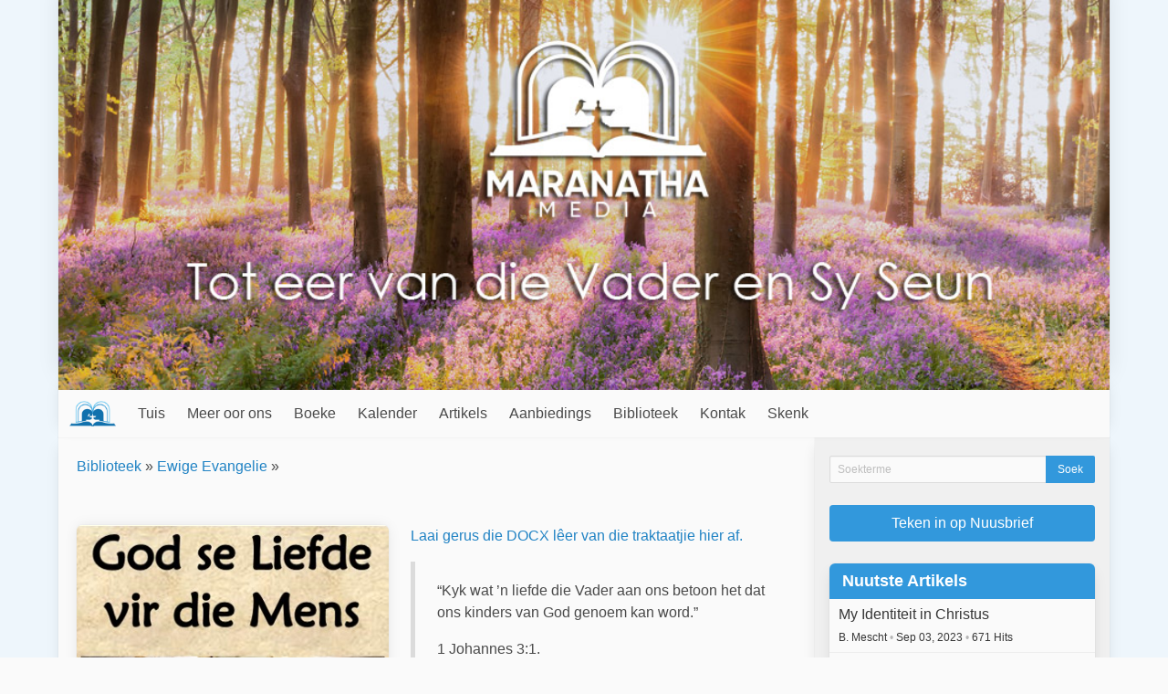

--- FILE ---
content_type: text/html; charset=UTF-8
request_url: https://maranathamedia.co.za/af/book/view/god-se-liefde-vir-die-mens
body_size: 9304
content:

<!DOCTYPE html>
<html lang="en">

<head>
  <meta charset="utf-8" />
  <meta name="description" content="" />
  <meta name="viewport" content="width=device-width, initial-scale=1" />

  <title>God se Liefde vir die Mens - Maranatha Media: South Africa</title>
  
  <link rel="icon" href="https://maranathamedia.co.za/af/favicon.ico" type="image/x-icon" />
  <link rel="stylesheet" href="https://maranathamedia.co.za/af/css/default.css" />
  
    
  <script type="text/javascript">
    var SITE_URL = "https://maranathamedia.co.za/af/";
    function siteURL(uri) { return SITE_URL + (uri || ""); }
  </script>
  
  <script
    src="https://code.jquery.com/jquery-3.5.1.min.js"
    integrity="sha256-9/aliU8dGd2tb6OSsuzixeV4y/faTqgFtohetphbbj0="
    crossorigin="anonymous"
  >
  </script>
  <script defer src="https://use.fontawesome.com/releases/v5.3.1/js/all.js"></script>
  <script src="https://maranathamedia.co.za/af/js/site.js?v=2"></script>

                    <script src="https://www.google.com/recaptcha/api.js"></script>
            </head>

<body>
      <script>
      window.fbAsyncInit = function() {
        FB.init({
          appId: '833266360110552',
          xfbml: true,
          version: 'v2.5'
        });
      };
     
      (function(d, s, id) {
         var js, fjs = d.getElementsByTagName(s)[0];
         if (d.getElementById(id)) {return;}
         js = d.createElement(s); js.id = id;
         js.src = "//connect.facebook.net/en_US/sdk.js";
         fjs.parentNode.insertBefore(js, fjs);
      }(document, 'script', 'facebook-jssdk'));
    </script>
    
  <div class="container">
    <div id="header-image">
      <img src="https://maranathamedia.co.za/af/images/header.jpg" alt="Maranatha Media: South Africa" />
    </div>

    <nav id="main-menu" class="navbar">
      <div class="navbar-brand">
        <a class="navbar-item menu-title" href="https://maranathamedia.co.za/af/">
          <img src="https://maranathamedia.co.za/af/images/menu-logo.png" />
          
          <span class="is-hidden-desktop">
            Maranatha Media: South Africa          </span>
        </a>
        
        <div class="navbar-item navbar-brand-right">
                      <a class="navbar-search-button">
              <span class="icon"><i class="fas fa-search"></i></span>
            </a>
          
          <a class="navbar-burger burger" data-target="#main-menu-items">
            <span aria-hidden="true"></span>
            <span aria-hidden="true"></span>
            <span aria-hidden="true"></span>
          </a>
        </div>
      </div>

      <div class="navbar-menu" id="main-menu-items">
        <div class="navbar-start">
          <a href="https://maranathamedia.co.za/af/" class="navbar-item">Tuis</a><a href="https://maranathamedia.co.za/af/about" class="navbar-item">Meer oor ons</a><div class="navbar-item has-dropdown is-hoverable"><a href="https://maranathamedia.co.za/af/book/all" class=" navbar-link is-arrowless parent-0">Boeke</a><div class="navbar-dropdown is-boxed"><a href="https://maranathamedia.co.za/af/book/recommended_order" class="navbar-item">Voorgestelde leesvolgorde</a><a href="https://maranathamedia.co.za/af/book/chronology" class="navbar-item">Boeke volgens publikasiedatum</a><div class="navbar-item has-dropdown is-hoverable nested"><a href="javascript:void(0);" class=" navbar-link is-arrowless parent-1">Groter Boeke</a><div class="navbar-dropdown is-boxed"><a href="https://maranathamedia.co.za/af/book/view/agape" class="navbar-item">Agape</a><a href="https://maranathamedia.co.za/af/book/view/bybelverhale-vir-kinders-die-lewe-van-jesus" class="navbar-item">Bybelverhale vir Kinders Die Lewe van Jesus</a><a href="https://maranathamedia.co.za/af/book/view/christus-en-sy-geregtigheid" class="navbar-item">Christus en Sy Geregtigheid</a><a href="https://maranathamedia.co.za/af/book/view/dade-van-ons-sagmoedige-god" class="navbar-item">Dade van Ons Sagmoedige God</a><a href="https://maranathamedia.co.za/af/book/view/die-goddelike-patroon" class="navbar-item">Die Goddelike Patroon</a><a href="https://maranathamedia.co.za/af/book/view/duidelikheid-oor-die-persoonlikheid-van-god" class="navbar-item">Duidelikheid oor die Persoonlikheid van God</a><a href="https://maranathamedia.co.za/af/book/view/goddelike-risiko" class="navbar-item">Goddelike Risiko</a><a href="https://maranathamedia.co.za/af/book/view/heilige-geskiedenis" class="navbar-item">Heilige geskiedenis</a><a href="https://maranathamedia.co.za/af/book/view/het-god-vir-jesus-om-die-lewe-gebring" class="navbar-item">Het God vir Jesus om die Lewe Gebring</a><a href="https://maranathamedia.co.za/af/book/view/identiteitsoorlog" class="navbar-item">IDENTITEITSOORLOG</a><a href="https://maranathamedia.co.za/af/book/view/kruis-belewenis-ondersoek-die-kruis" class="navbar-item">Kruis-Belewenis Ondersoek die Kruis</a><a href="https://maranathamedia.co.za/af/book/view/lewenskwessies" class="navbar-item">Lewenskwessies</a><a href="https://maranathamedia.co.za/af/book/view/my-beminde" class="navbar-item">My Beminde</a><a href="https://maranathamedia.co.za/af/book/view/spieelbeginsel" class="navbar-item">Spieëlbeginsel</a><a href="https://maranathamedia.co.za/af/book/view/trooster" class="navbar-item">Trooster</a><a href="https://maranathamedia.co.za/af/book/view/vader-van-liefde" class="navbar-item">Vader van Liefde</a><a href="https://maranathamedia.co.za/af/book/view/versoening" class="navbar-item">Versoening</a><a href="https://maranathamedia.co.za/af/book/view/volgens-jou-oordeel" class="navbar-item">Volgens Jou Oordeel</a></div></div><div class="navbar-item has-dropdown is-hoverable nested"><a href="javascript:void(0);" class=" navbar-link is-arrowless parent-1">Boekies</a><div class="navbar-dropdown is-boxed"><a href="https://maranathamedia.co.za/af/book/view/christus-se-sending-na-die-wereld" class="navbar-item">Christus se Sending na die Wêreld</a><a href="https://maranathamedia.co.za/af/book/view/die-innigheid-van-god" class="navbar-item">Die Innigheid van God</a><a href="https://maranathamedia.co.za/af/book/view/die-kruisiging-van-christus-in-die-dae-van-noag-en-lot" class="navbar-item">Die Kruisiging van Christus in die Dae van Noag en Lot</a><a href="https://maranathamedia.co.za/af/book/view/die-seremoniele-skeidingslyn" class="navbar-item">Die Seremoniële Skeidingslyn</a><a href="https://maranathamedia.co.za/af/book/view/die-tye-van-verkwikking" class="navbar-item">Die Tye van Verkwikking</a><a href="https://maranathamedia.co.za/af/book/view/die-wysheid-van-god" class="navbar-item">Die Wysheid van God</a><a href="https://maranathamedia.co.za/af/book/view/einde-van-die-bose" class="navbar-item">Einde van die Bose</a><a href="https://maranathamedia.co.za/af/book/view/exodus-ondervinding" class="navbar-item">Exodus Ondervinding</a><a href="https://maranathamedia.co.za/af/book/view/fontein-van-seen" class="navbar-item">Fontein van Seën</a><a href="https://maranathamedia.co.za/af/book/view/gebede-vir-ons-kinders-volgens-die-goddelike-patroon" class="navbar-item">Gebede vir ons Kinders volgens die Goddelike Patroon</a><a href="https://maranathamedia.co.za/af/book/view/gebede-vir-ons-mans-volgens-die-goddelike-patroon" class="navbar-item">Gebede vir ons Mans volgens die Goddelike Patroon</a><a href="https://maranathamedia.co.za/af/book/view/god-se-barmhartige-toorn" class="navbar-item">God se Barmhartige Toorn</a><a href="https://maranathamedia.co.za/af/book/view/goddelike-patroon-van-die-lewe" class="navbar-item">Goddelike Patroon van die Lewe</a><a href="https://maranathamedia.co.za/af/book/view/haal-augustinus-se-verbondsbril-af" class="navbar-item">Haal Augustinus se Verbondsbril Af</a><a href="https://maranathamedia.co.za/af/book/view/heerskappy-van-die-aarde" class="navbar-item">Heerskappy van die Aarde</a><a href="https://maranathamedia.co.za/af/book/view/hoe-lees-jy" class="navbar-item">Hoe Lees Jy?</a><a href="https://maranathamedia.co.za/af/book/view/kinderleiding-om-die-karakter-van-god-te-verstaan" class="navbar-item">Kinderleiding om die Karakter van God te Verstaan</a><a href="https://maranathamedia.co.za/af/book/view/laaste-boodskap-van-genade" class="navbar-item">Laaste Boodskap van Genade</a><a href="https://maranathamedia.co.za/af/book/view/lewende-brood-van-die-hemel" class="navbar-item">Lewende Brood van die Hemel</a><a href="https://maranathamedia.co.za/af/book/view/maria-magdalena" class="navbar-item">Maria Magdalena</a><a href="https://maranathamedia.co.za/af/book/view/natuurlike-geregtigheid-en-versoening" class="navbar-item">Natuurlike Geregtigheid en Versoening</a><a href="https://maranathamedia.co.za/af/book/view/oorspronklike-liefde" class="navbar-item">Oorspronklike Liefde</a><a href="https://maranathamedia.co.za/af/book/view/oorwinning-in-kanaan" class="navbar-item">Oorwinning in Kanaän</a><a href="https://maranathamedia.co.za/af/book/view/reis-van-geloof" class="navbar-item">Reis van Geloof</a><a href="https://maranathamedia.co.za/af/book/view/sabbatsfontein" class="navbar-item">Sabbatsfontein</a><a href="https://maranathamedia.co.za/af/book/view/to-walk-in-my-fathers-ways" class="navbar-item">To Walk in my Father's Ways</a><a href="https://maranathamedia.co.za/af/book/view/tyd-om-die-sabbat-te-begin" class="navbar-item">Tyd om die Sabbat te Begin</a><a href="https://maranathamedia.co.za/af/book/view/u-is-priester-vir-ewig" class="navbar-item">U is Priester vir Ewig</a><a href="https://maranathamedia.co.za/af/book/view/verterende-vuur" class="navbar-item">Verterende Vuur</a><a href="https://maranathamedia.co.za/af/book/view/viering-van-die-sabbat" class="navbar-item">Viering van die Sabbat</a><a href="https://maranathamedia.co.za/af/book/view/what-happens-when-you-die" class="navbar-item">What happens when you die?</a></div></div><div class="navbar-item has-dropdown is-hoverable nested"><a href="javascript:void(0);" class=" navbar-link is-arrowless parent-1">Traktaatjies</a><div class="navbar-dropdown is-boxed"><a href="https://maranathamedia.co.za/af/book/view/die-krag-van-vergifnis" class="navbar-item">Die Krag van Vergifnis</a><a href="https://maranathamedia.co.za/af/book/view/die-oorwinnende-swaard" class="navbar-item">Die Oorwinnende Swaard</a><a href="https://maranathamedia.co.za/af/book/view/die-woord-en-die-weerspieeling-van-die-natuur" class="navbar-item">Die Woord en die Weerspieëling van die Natuur</a><a href="https://maranathamedia.co.za/af/book/view/dit-is-nie-diereoffers-of-graanoffers-wat-u-wil-he-nie" class="navbar-item">Dit is nie Diereoffers of Graanoffers wat U wil hê nie</a><a href="https://maranathamedia.co.za/af/book/view/god-se-liefde-vir-die-mens" class="is-active navbar-item">God se Liefde vir die Mens</a><a href="https://maranathamedia.co.za/af/book/view/is-dit-die-toorn-van-god" class="navbar-item">Is dit die Toorn van God?</a><a href="https://maranathamedia.co.za/af/book/view/kruis-belewenis-ondersoek-die-kruis-traktaatjie" class="navbar-item">Kruis-Belewenis Ondersoek die Kruis Traktaatjie</a><a href="https://maranathamedia.co.za/af/book/view/vader-van-liefde-flyer" class="navbar-item">Vader van Liefde Flyer</a></div></div><div class="navbar-item has-dropdown is-hoverable nested"><a href="javascript:void(0);" class=" navbar-link is-arrowless parent-1">Boekonderwerpe</a><div class="navbar-dropdown is-boxed"><a href="https://maranathamedia.co.za/af/book_theme/view/everlasting_gospel" class="navbar-item">Ewige Evangelie</a><a href="https://maranathamedia.co.za/af/book_theme/view/divine-pattern" class="navbar-item">Vader en Seun - Die Goddelike Patroon</a><a href="https://maranathamedia.co.za/af/book_theme/view/family-channel-of-blessing" class="navbar-item">Verhoudingsbeginsels - Huwelik en Gesin</a><a href="https://maranathamedia.co.za/af/book_theme/view/character-of-god" class="navbar-item">Karakter van God</a><a href="https://maranathamedia.co.za/af/book_theme/view/sabbath-fountain" class="navbar-item">Fontein van die Sabbat</a><a href="https://maranathamedia.co.za/af/book_theme/view/everlasting-covenant-statutes-and-judgments" class="navbar-item">Ewige Verbond, insettinge en verordeninge</a><a href="https://maranathamedia.co.za/af/book_theme/view/getuienisse-en-lewensverhale" class="navbar-item">Getuienisse en lewensverhale</a><a href="https://maranathamedia.co.za/af/book_theme/view/kindermateriaal" class="navbar-item">Kinderbediening</a></div></div><a href="https://maranathamedia.co.za/af/category/view/audio-boeke" class="navbar-item">Boeke: Audios</a></div></div><a href="https://maranathamedia.co.za/af/page/view/kalender" class="navbar-item">Kalender</a><div class="navbar-item has-dropdown is-hoverable"><a href="https://maranathamedia.co.za/af/categories" class=" navbar-link is-arrowless parent-0">Artikels</a><div class="navbar-dropdown is-boxed"><a href="https://maranathamedia.co.za/af/article/all" class="navbar-item">Blaai deur alles</a><div class="navbar-item has-dropdown is-hoverable nested"><a href="javascript:void(0);" class=" navbar-link is-arrowless parent-1">Skrywers</a><div class="navbar-dropdown is-boxed"><a class="navbar-item" href="https://maranathamedia.co.za/af/author/view/atjones">A.T. Jones</a><a class="navbar-item" href="https://maranathamedia.co.za/af/author/view/adrian">Adrian Ebens</a><a class="navbar-item" href="https://maranathamedia.co.za/af/author/view/Annemarie">Annemarie Biondi</a><a class="navbar-item" href="https://maranathamedia.co.za/af/author/view/brumildav">Brümilda Vander Mescht</a><a class="navbar-item" href="https://maranathamedia.co.za/af/author/view/Carlos">Carlos A. Hernandez</a><a class="navbar-item" href="https://maranathamedia.co.za/af/author/view/Cedric">Cedric Vander Mescht</a><a class="navbar-item" href="https://maranathamedia.co.za/af/author/view/danny">Danutasn Brown</a><a class="navbar-item" href="https://maranathamedia.co.za/af/author/view/hein">Hein de Wit</a><a class="navbar-item" href="https://maranathamedia.co.za/af/author/view/JohnPenman">John Penman</a><a class="navbar-item" href="https://maranathamedia.co.za/af/author/view/Lorelle">Lorelle Ebens</a><a class="navbar-item" href="https://maranathamedia.co.za/af/author/view/nsnyman">Nina Snyman</a><a class="navbar-item" href="https://maranathamedia.co.za/af/author/view/pennyk">Penny Kotze</a><a class="navbar-item" href="https://maranathamedia.co.za/af/author/view/ruben">Ruben Olschewsky</a></div></div><a href="https://maranathamedia.co.za/af/category/view/nuusbriewe" class="navbar-item">Nuusbriewe</a><div class="navbar-item has-dropdown is-hoverable nested"><a href="https://maranathamedia.co.za/af/category/view/first-angels-message" class=" navbar-link is-arrowless parent-1">First Angel's Message</a><div class="navbar-dropdown is-boxed"><a href="https://maranathamedia.co.za/af/category/view/karakter-van-god" class="navbar-item">Karakter van God</a><div class="navbar-item has-dropdown is-hoverable nested"><a href="https://maranathamedia.co.za/af/category/view/everlasting-gospel" class=" navbar-link is-arrowless parent-1">Everlasting Gospel</a><div class="navbar-dropdown is-boxed"><a href="https://maranathamedia.co.za/af/category/view/priesthood-of-christ" class="navbar-item">Priesthood of Christ</a><a href="https://maranathamedia.co.za/af/category/view/the-covenants" class="navbar-item">The Covenants</a><a href="https://maranathamedia.co.za/af/category/view/preach-unto-them-outreach" class="navbar-item">Outreach (Preach Unto Them)</a></div></div><div class="navbar-item has-dropdown is-hoverable nested"><a href="https://maranathamedia.co.za/af/category/view/father-and-son" class=" navbar-link is-arrowless parent-1">Worship of True God</a><div class="navbar-dropdown is-boxed"><a href="https://maranathamedia.co.za/af/category/view/the-father" class="navbar-item">The Father</a><a href="https://maranathamedia.co.za/af/category/view/the-son-of-god" class="navbar-item">The Son of God</a><a href="https://maranathamedia.co.za/af/category/view/the-spirit-of-god" class="navbar-item">The Spirit of God</a></div></div><a href="https://maranathamedia.co.za/af/category/view/prophetic-time-line" class="navbar-item">Midnight Cry (Loud Voice)</a><a href="https://maranathamedia.co.za/af/category/view/the-judgment" class="navbar-item">The Judgment</a><a href="https://maranathamedia.co.za/af/category/view/the-sabbath" class="navbar-item">The Sabbath</a><a href="https://maranathamedia.co.za/af/category/view/laodicean-message" class="navbar-item">Laodicean Message</a><a href="https://maranathamedia.co.za/af/category/view/health-give-glory" class="navbar-item">Health (Give Glory)</a></div></div><div class="navbar-item has-dropdown is-hoverable nested"><a href="https://maranathamedia.co.za/af/category/view/second-angels-message" class=" navbar-link is-arrowless parent-1">Second Angel's Message</a><div class="navbar-dropdown is-boxed"><div class="navbar-item has-dropdown is-hoverable nested"><a href="https://maranathamedia.co.za/af/category/view/wine-of-babylon" class=" navbar-link is-arrowless parent-1">Wine of Babylon</a><div class="navbar-dropdown is-boxed"><a href="https://maranathamedia.co.za/af/category/view/spiritualising-the-word-of-god" class="navbar-item">Exposing Spiritualising the Word</a><a href="https://maranathamedia.co.za/af/category/view/exposing-the-trinity" class="navbar-item">Exposing the Trinity</a></div></div><a href="https://maranathamedia.co.za/af/category/view/history-of-babylon" class="navbar-item">History of Babylon</a><a href="https://maranathamedia.co.za/af/category/view/woman-of-rev-12" class="navbar-item">Persecuted Woman of Rev 12</a></div></div><div class="navbar-item has-dropdown is-hoverable nested"><a href="https://maranathamedia.co.za/af/category/view/third-angels-message" class=" navbar-link is-arrowless parent-1">Third Angel's Message</a><div class="navbar-dropdown is-boxed"><a href="https://maranathamedia.co.za/af/category/view/character-of-god" class="navbar-item">Character of God</a><a href="https://maranathamedia.co.za/af/category/view/last-day-events" class="navbar-item">Last Day Events</a><a href="https://maranathamedia.co.za/af/category/view/commandments-of-god" class="navbar-item">Commandments of God</a><a href="https://maranathamedia.co.za/af/category/view/spirit-of-prophecy" class="navbar-item">Spirit of Prophecy</a></div></div><div class="navbar-item has-dropdown is-hoverable nested"><a href="https://maranathamedia.co.za/af/category/view/family-community" class=" navbar-link is-arrowless parent-1">Family and Community</a><div class="navbar-dropdown is-boxed"><a href="https://maranathamedia.co.za/af/category/view/testimonies-and-stories" class="navbar-item">Testimonies and Stories</a><div class="navbar-item has-dropdown is-hoverable nested"><a href="https://maranathamedia.co.za/af/category/view/praise-fellowship-feedback-and-sharing" class=" navbar-link is-arrowless parent-1">Praise Fellowship Feedback and Sharing</a><div class="navbar-dropdown is-boxed"><a href="https://maranathamedia.co.za/af/category/view/inspirtation-music" class="navbar-item">Inspiration Music</a></div></div></div></div><div class="navbar-item has-dropdown is-hoverable nested"><a href="https://maranathamedia.co.za/af/category/view/audio-boeke" class=" navbar-link is-arrowless parent-1">Audio Boeke</a><div class="navbar-dropdown is-boxed"><a href="https://maranathamedia.co.za/af/category/view/wysheid-van-god-boekvoorlesing" class="navbar-item">Wysheid van God Boekvoorlesing</a></div></div><a href="https://maranathamedia.co.za/af/category/view/events" class="navbar-item">Events</a></div></div><div class="navbar-item has-dropdown is-hoverable"><a href="https://maranathamedia.co.za/af/presentations" class=" navbar-link is-arrowless parent-0">Aanbiedings</a><div class="navbar-dropdown is-boxed"><a href="https://maranathamedia.co.za/af/presentation/all" class="navbar-item">Blaai deur alles</a><div class="navbar-item has-dropdown is-hoverable nested"><a href="javascript:void(0);" class=" navbar-link is-arrowless parent-1">Aanbieders</a><div class="navbar-dropdown is-boxed"><a class="navbar-item" href="https://maranathamedia.co.za/af/presenter/view/adrian">Adrian Ebens</a><a class="navbar-item" href="https://maranathamedia.co.za/af/presenter/view/gary">Gary Hullquist</a><a class="navbar-item" href="https://maranathamedia.co.za/af/presenter/view/hein">Hein de Wit</a></div></div><div class="navbar-item has-dropdown is-hoverable nested"><a href="https://maranathamedia.co.za/af/presentation_theme/view/identity-wars" class=" navbar-link is-arrowless parent-1">Identiteitsoorlog</a><div class="navbar-dropdown is-boxed"><a href="https://maranathamedia.co.za/af/series/view/identity-wars-revival" class="navbar-item">Identity Wars Revival - 2006</a><a href="https://maranathamedia.co.za/af/series/view/identity-wars-search-for-home" class="navbar-item">Search for Home 2009</a></div></div><div class="navbar-item has-dropdown is-hoverable nested"><a href="https://maranathamedia.co.za/af/presentation_theme/view/adventist-movement" class=" navbar-link is-arrowless parent-1">Ewige evangelie</a><div class="navbar-dropdown is-boxed"><a href="https://maranathamedia.co.za/af/series/view/escaping-the-pentagon-of-lies" class="navbar-item">Escaping the Pentagon of Lies</a><a href="https://maranathamedia.co.za/af/series/view/the-third-angels-message-south-africa" class="navbar-item">The Third Angel's Message - South Africa</a></div></div><div class="navbar-item has-dropdown is-hoverable nested"><a href="https://maranathamedia.co.za/af/presentation_theme/view/father-and-son" class=" navbar-link is-arrowless parent-1">Vader en Seun</a><div class="navbar-dropdown is-boxed"><a href="https://maranathamedia.co.za/af/series/view/theos" class="navbar-item">Theos</a></div></div><div class="navbar-item has-dropdown is-hoverable nested"><a href="https://maranathamedia.co.za/af/presentation_theme/view/camp-meetings" class=" navbar-link is-arrowless parent-1">Kampvergaderings</a><div class="navbar-dropdown is-boxed"><a href="https://maranathamedia.co.za/af/series/view/2017-tabernacles-south-africa" class="navbar-item">2017 Tabernacles - South Africa</a><a href="https://maranathamedia.co.za/af/series/view/trsc-2019-winter-series" class="navbar-item">TRSC 2019 Winter Series</a></div></div></div></div><div class="navbar-item has-dropdown is-hoverable"><a href="https://maranathamedia.co.za/af/library" class=" navbar-link is-arrowless parent-0">Biblioteek</a><div class="navbar-dropdown is-boxed"><a href="https://maranathamedia.co.za/af/download_section/view/library" class="navbar-item">Library</a><div class="navbar-item has-dropdown is-hoverable nested"><a href="https://maranathamedia.co.za/af/download_section/view/books" class=" navbar-link is-arrowless parent-1">Books</a><div class="navbar-dropdown is-boxed"><a href="https://maranathamedia.co.za/af/download_section/view/millerite-movement" class="navbar-item">Millerite Movement</a><a href="https://maranathamedia.co.za/af/download_section/view/1888-message" class="navbar-item">1888 Message</a></div></div><div class="navbar-item has-dropdown is-hoverable nested"><a href="https://maranathamedia.co.za/af/download_section/view/studies" class=" navbar-link is-arrowless parent-1">Studies</a><div class="navbar-dropdown is-boxed"><a href="https://maranathamedia.co.za/af/download_section/view/truth-for-these-times" class="navbar-item">Truth for these times</a><a href="https://maranathamedia.co.za/af/download_section/view/revelation-conrad-baker-series" class="navbar-item">Revelation - Conrad Baker Series</a><a href="https://maranathamedia.co.za/af/download_section/view/daniel-prophecy-seminar" class="navbar-item">Daniel Prophecy Seminar</a></div></div><div class="navbar-item has-dropdown is-hoverable nested"><a href="https://maranathamedia.co.za/af/download_section/view/history" class=" navbar-link is-arrowless parent-1">History</a><div class="navbar-dropdown is-boxed"><a href="https://maranathamedia.co.za/af/download_section/view/adventist" class="navbar-item">Adventist</a></div></div><div class="navbar-item has-dropdown is-hoverable nested"><a href="https://maranathamedia.co.za/af/download_section/view/charts" class=" navbar-link is-arrowless parent-1">Charts</a><div class="navbar-dropdown is-boxed"><a href="https://maranathamedia.co.za/af/download_section/view/gods-last-message-of-love" class="navbar-item">God's Last Message of Love</a><a href="https://maranathamedia.co.za/af/download_section/view/book-of-daniel" class="navbar-item">Book of Daniel</a><a href="https://maranathamedia.co.za/af/download_section/view/various-bible-subjects" class="navbar-item">Various Bible Subjects</a></div></div></div></div><a href="https://maranathamedia.co.za/af/contact" class="navbar-item">Kontak</a><div class="navbar-item has-dropdown is-hoverable"><a href="https://www.paypal.com/cgi-bin/webscr?business=adrian%40life-matters.org&item_name=Maranatha%20Media%20South%20Africa&no_note=0&currency_code=AUD&cmd=_donations&lc=GB&bn=PP%2dDonationsBF%3abtn_donate_SM%2egif%3aNonHostedGuest" class=" navbar-link is-arrowless parent-0">Skenk</a><div class="navbar-dropdown is-boxed"><a href="https://www.paypal.com/cgi-bin/webscr?business=heind123%40telkomsa.net&item_name=Maranatha%20Media%20South%20Africa&no_note=0&currency_code=USD&cmd=_donations&lc=GB&bn=PP%2dDonationsBF%3abtn_donate_SM%2egif%3aNonHostedGuest" class="navbar-item">USD</a></div></div>        </div>
        <div class="navbar-end"></div>
      </div>
    </nav>

    <div class="navbar-search">
      <form id="navbar-search-form" action="https://maranathamedia.co.za/af/search" method="get">
        <div class="field has-addons">
          <div class="control is-expanded">
            <input type="text" class="input" name="q" placeholder="Soekterme">
          </div>

          <div class="control">
            <input type="submit" name="submit" class="button is-primary" value="Soek" class="sidebar-button" />
          </div>
        </div>
      </form>
    </div>
    
    <div id="main" class="columns is-gapless">
      <div id="content" class="column">
        <div id="notifications">
                  </div>
          

  
  <div class="top-ribbon ">
    <div class="breadcrumbs"><a href="https://maranathamedia.co.za/af/books"> Biblioteek</a> &raquo; <a href="https://maranathamedia.co.za/af/book_theme/view/everlasting_gospel">Ewige Evangelie</a> &raquo; </div>    
    <div class="ribbon-buttons columns is-mobile">
      <div class="column">
        <div
  class="fb-like"
  data-href="https://maranathamedia.co.za/af/book/view/god-se-liefde-vir-die-mens"
  data-share="true"
  data-layout="button_count"
  data-action="like"
  data-show-faces="false">
</div>
      </div>
      
          </div>
  </div>
  





<div class="columns book-page">
  <div class="column side-column">
          <img src="https://maranathamedia.co.za/af/images/books/God-se-liefde-vir-die-mens-voorblad.jpg" alt="" class="book-cover" />    
    <div class="book-buttons">
                          <a
    href="https://maranathamedia.co.za/af/book/download/73"
    class="button is-primary is-fullwidth"
      >
    <span class="icon">
      <i class="fas fa-book"></i>
    </span>

    <span> Laai boek af</span>
  </a>
              
      
            
          </div>

    <div class="info-block columns is-multiline is-mobile is-gapless">
              <div class="column is-full">
          <span class="info-title">
            Skrywers          </span>
          
          <a href="https://maranathamedia.co.za/af/user/view/ellen">Ellen White</a>
          
                      en            <a href="https://maranathamedia.co.za/af/user/view/nsnyman">Nina Snyman</a>
                  </div>
      
      
              <div class="column is-half">
          <span class="info-title">
            Gepubliseer          </span>

          Jun 30, 2021        </div>
      
      
      
      
              <div class="column is-half">
          <span class="info-title">Bladsye</span>
          
          2        </div>
      
              <div class="column is-half">
          <span class="info-title">
            Downloads          </span>

          518        </div>
      
      
      
      
      
    </div>

    
      </div>

  <div class="column">
    
    <div class="content">
      <p><a href="http://maranathamedia.co.za/af/downloads/books//God-se-Liefde-vir-die-Mens.docx">Laai gerus die DOCX l&ecirc;er van die traktaatjie hier af.</a></p>

<blockquote>
<p>&ldquo;Kyk wat &rsquo;n liefde die Vader aan ons betoon het dat ons kinders van God genoem kan word.&rdquo;</p>

<p>1 Johannes 3:1.</p>
</blockquote>

<p style="text-align:center"><strong>Watter waarde gee dit nie aan die mens nie</strong>!</p>

<p style="text-align:justify">Deur die menslike natuur aan te neem, het Christus die mensdom verhef. Gevalle mense kan, deur verbinding met Christus, inderwaarheid die benaming, &ldquo;seuns van God&rdquo; waardig word. Sulke liefde is sonder weerga. Kinders van die hemelse Koning! Is dit nie &rsquo;n heerlike belofte nie! Watter verhewe onderwerp vir oorpeinsing! Die weergalose liefde van God vir &rsquo;n w&ecirc;reld wat Hom nie liefgehad het nie! Hierdie gedagte het &rsquo;n versagtende invloed op die siel, en dit neem die hart gevange om die wil van God te doen. Hoe meer ons die Goddelike karakter in die lig van die kruis bestudeer, hoe meer besef ons die genade, barmhartigheid en vergifnis wat gemeng is met reg en geregtigheid, en hoe duideliker sien ons die ontelbare bewyse van &rsquo;n liefde wat oneindig is, en &rsquo;n ontferming wat die van &rsquo;n moederhart vir haar eiesinnige kind ver oortref.</p>

<p style="text-align:justify">Maak u behoeftes, u vreugde, u droefheid, u sorge en u vrees aan God bekend. U kan Hom nie daarmee belas of vermoei nie. Hy wat die hare van u hoof tel, is nie onverskillig omtrent die behoeftes van Sy kinders nie. &ldquo;Die Here is vol medelyde en ontferming.&rdquo; Jakobus 5:11. Ons smarte, ja selfs om dit aan te hoor, pynig Sy liefdevolle hart. Neem al u probleme na Hom. Niks is te groot vir Hom om te dra nie, want Hy hou die w&ecirc;relde in stand en Hy heers oor die ganse heelal.</p>

<p style="text-align:justify"><a href="http://egwwritings.org/media/pdf/af_SC(SC).pdf">Laai die hele boek <em>Skrede na Christus </em>hier af.</a></p>    </div>
  </div>
</div>
  
  <div id="disqus_thread"></div>

<script>
var disqus_config = function () {
  this.page.url = 'https://maranathamedia.co.za/af/book/view/god-se-liefde-vir-die-mens';
  this.page.identifier = 'book:73';
};

(function() {
  var d = document, s = d.createElement('script');
  s.src = '//mmcoza.disqus.com/embed.js';
  s.setAttribute('data-timestamp', +new Date());
  (d.head || d.body).appendChild(s);
})();
</script>
<noscript>Please enable JavaScript to view the <a href="https://disqus.com/?ref_noscript" rel="nofollow">comments.</a></noscript>


</div> <!-- #content -->

<div id="sidebar" class="column">
  
      <div class="sidebar-module is-hidden-mobile is-hidden-tablet-only">
      <form id="sidebar-search-form" action="https://maranathamedia.co.za/af/search" method="get">
        <div class="field has-addons">
          <div class="control is-expanded">
            <input type="text" class="input is-small" name="q" placeholder="Soekterme">
          </div>

          <div class="control">
            <input type="submit" name="submit" class="button  is-small is-primary" value="Soek" class="sidebar-button" />
          </div>
        </div>
      </form>
    </div>
    
      <div class="sidebar-module">
      <a href="https://maranathamedia.co.za/af/promotional_email/add" class="button is-fullwidth is-primary">
         Teken in op Nuusbrief      </a>
    </div>
    
      <div class="sidebar-module">
      <div class="panel is-primary">
        <p class="panel-heading">Nuutste Artikels</p>

                  <a href="https://maranathamedia.co.za/af/article/view/my-identiteit-in-christus" class="panel-block">
            <span>
              My Identiteit in Christus<br />

              <span class="small">
                                  B. Mescht <span class="has-text-grey-light">&bullet;</span>                                
                Sep 03, 2023 <span class="has-text-grey-light">&bullet;</span>                671 Hits              </span>
            </span>
          </a>
                  <a href="https://maranathamedia.co.za/af/article/view/nuusbrief-januarie-2022" class="panel-block">
            <span>
              Nuusbrief Januarie 2022<br />

              <span class="small">
                                  N. Snyman <span class="has-text-grey-light">&bullet;</span>                                
                Jan 29, 2022 <span class="has-text-grey-light">&bullet;</span>                1303 Hits              </span>
            </span>
          </a>
                  <a href="https://maranathamedia.co.za/af/article/view/verlore-kind-gevind" class="panel-block">
            <span>
              Verlore Kind Gevind<br />

              <span class="small">
                                  B. Mescht <span class="has-text-grey-light">&bullet;</span>                                
                Nov 14, 2021 <span class="has-text-grey-light">&bullet;</span>                981 Hits              </span>
            </span>
          </a>
                  <a href="https://maranathamedia.co.za/af/article/view/nuusbrief-september-2021" class="panel-block">
            <span>
              Nuusbrief September 2021<br />

              <span class="small">
                                  N. Snyman <span class="has-text-grey-light">&bullet;</span>                                
                Nov 14, 2021 <span class="has-text-grey-light">&bullet;</span>                1266 Hits              </span>
            </span>
          </a>
                  <a href="https://maranathamedia.co.za/af/article/view/self-preservation-versus-self-sacrifice" class="panel-block">
            <span>
              Self-Preservation versus Self-Sacrifice<br />

              <span class="small">
                                  A. Jones <span class="has-text-grey-light">&bullet;</span>                                
                Sep 04, 2021 <span class="has-text-grey-light">&bullet;</span>                1230 Hits              </span>
            </span>
          </a>
                  <a href="https://maranathamedia.co.za/af/article/view/drie-boodskappe" class="panel-block">
            <span>
              Drie Boodskappe<br />

              <span class="small">
                                  C. Mescht <span class="has-text-grey-light">&bullet;</span>                                
                Jun 28, 2021 <span class="has-text-grey-light">&bullet;</span>                1067 Hits              </span>
            </span>
          </a>
                  <a href="https://maranathamedia.co.za/af/article/view/droombeeld" class="panel-block">
            <span>
              Droombeeld<br />

              <span class="small">
                                  C. Mescht <span class="has-text-grey-light">&bullet;</span>                                
                Jun 28, 2021 <span class="has-text-grey-light">&bullet;</span>                1025 Hits              </span>
            </span>
          </a>
                  <a href="https://maranathamedia.co.za/af/article/view/as-ons-maar" class="panel-block">
            <span>
              AS ONS MAAR<br />

              <span class="small">
                                  C. Mescht <span class="has-text-grey-light">&bullet;</span>                                
                Jun 19, 2021 <span class="has-text-grey-light">&bullet;</span>                1161 Hits              </span>
            </span>
          </a>
              </div>
    </div>
    
      <div class="sidebar-module">
      <div class="panel is-primary">
        <p class="panel-heading"> Mees gelees</p>

              </div>
    </div>
    
      <div class="sidebar-module">
      <div class="panel is-primary">
        <p class="panel-heading"> Laaste downloads</p>
      
                  <a href="https://maranathamedia.co.za/af/download/view/lesson-12-forever-cleansed" class="panel-block">
            <span>
              Lesson 12 - Forever Cleansed<br />
              <span class="small">
                Feb 19, 2016 <span class="has-text-grey-light">&bullet;</span>                1284 Downloads              </span>
            </span>
          </a>
                  <a href="https://maranathamedia.co.za/af/download/view/lesson-13-year-of-the-messiah" class="panel-block">
            <span>
              Lesson 13 - Year of the Messiah<br />
              <span class="small">
                Feb 19, 2016 <span class="has-text-grey-light">&bullet;</span>                1187 Downloads              </span>
            </span>
          </a>
                  <a href="https://maranathamedia.co.za/af/download/view/lesson-14-the-unseen-war" class="panel-block">
            <span>
              Lesson 14 - The Unseen War<br />
              <span class="small">
                Feb 19, 2016 <span class="has-text-grey-light">&bullet;</span>                1199 Downloads              </span>
            </span>
          </a>
                  <a href="https://maranathamedia.co.za/af/download/view/lesson-15-truth-outlives-tyranny" class="panel-block">
            <span>
              Lesson 15 - Truth Outlives Tyranny<br />
              <span class="small">
                Feb 19, 2016 <span class="has-text-grey-light">&bullet;</span>                1129 Downloads              </span>
            </span>
          </a>
                  <a href="https://maranathamedia.co.za/af/download/view/lesson-16-towards-a-bright-new-world" class="panel-block">
            <span>
              Lesson 16 - Towards a Bright New World<br />
              <span class="small">
                Feb 19, 2016 <span class="has-text-grey-light">&bullet;</span>                1118 Downloads              </span>
            </span>
          </a>
                  <a href="https://maranathamedia.co.za/af/download/view/11-walking-with-jesus" class="panel-block">
            <span>
              11 - Walking With Jesus<br />
              <span class="small">
                Feb 19, 2016 <span class="has-text-grey-light">&bullet;</span>                1245 Downloads              </span>
            </span>
          </a>
                  <a href="https://maranathamedia.co.za/af/download/view/12-staying-connected" class="panel-block">
            <span>
              12 - Staying Connected<br />
              <span class="small">
                Feb 19, 2016 <span class="has-text-grey-light">&bullet;</span>                1194 Downloads              </span>
            </span>
          </a>
                  <a href="https://maranathamedia.co.za/af/download/view/13-sharing-your-faith" class="panel-block">
            <span>
              13 - Sharing Your Faith<br />
              <span class="small">
                Feb 19, 2016 <span class="has-text-grey-light">&bullet;</span>                1219 Downloads              </span>
            </span>
          </a>
              </div>
    </div>
  
<!-- leave closing tag for footer, making sidebar optional -->
<div id="email-subscription-modal" class="modal">
  <div class="modal-background" onclick="closeEmailPopup()"></div>
  <div class="modal-content">
    <div class="box">
      <h3 class="title is-4">Join Maranatha Media Family!</h3>
      <h4 class="subtitle is-6">Subscribe to our get info on latest books</h4>
      <div id="subscribe-message" class="notification is-danger is-hidden"></div>
      <form id="subscribe-form" action="https://maranathamedia.co.za/af/subscribe" method="post">
        <div class="field has-addons">
          <div class="control is-expanded">
            <input class="input" type="text" name="name" placeholder=" Jou naam" required>
          </div>
           
          <div class="control is-expanded">
            <input class="input" type="email" name="email" placeholder=" E-pos adres" required>
          </div>
                              <input class="input" type="hidden" name="book_id" value="73">
          <div class="control">
            <button class="button is-primary" type="submit">
              Byvoeg            </button>
          </div>
        </div>
        <div style="margin-top: 10px;">
          <div class="g-recaptcha" data-sitekey="6Leyj8sUAAAAANd_tlHIFa_mD0L_cYoT3CeleEea"></div>        </div>
      </form>
    </div>
  </div>
  <button class="modal-close is-large" aria-label="close" onclick="closeEmailPopup()"></button>
</div>

<script>
  let popupTimeout;
  function showEmailPopup() {
    document.getElementById('email-subscription-modal').classList.add('is-active');
    popupTimeout = setTimeout(function() {
      closeEmailPopup();
      window.location.href = "https://maranathamedia.co.za/af/book/download/73";
    }, 10000);
  }

  function closeEmailPopup() {
    document.getElementById('email-subscription-modal').classList.remove('is-active');
    document.getElementById('subscribe-message').classList.add('is-hidden');
  }

  function cancelPopupTimeout() {
    if (popupTimeout) {
      clearTimeout(popupTimeout);
      popupTimeout = null;
    }
  }

  // 🚀 DETECT USER TYPING (input, textarea)
  document.addEventListener('input', function (e) {
    if (e.target.matches('input, textarea')) {
      cancelPopupTimeout();
    }
  });

  // optional: also cancel on keydown (extra safe)
  document.addEventListener('keydown', cancelPopupTimeout);

  $(document).ready(function() {
    $('#subscribe-form').on('submit', function(e) {
      e.preventDefault();
      var form = $(this);
      var btn = form.find('button[type="submit"]');
      var msg = $('#subscribe-message');
      
      btn.addClass('is-loading');
      msg.addClass('is-hidden');

      if (grecaptcha.getResponse().length === 0) {
        btn.removeClass('is-loading');
        msg.text('Please check the captcha.').removeClass('is-hidden');
        return;
      }

      $.ajax({
        url: form.attr('action'),
        method: 'POST',
        data: form.serialize(),
        dataType: 'json',
        success: function(response) {
          grecaptcha.reset();
          btn.removeClass('is-loading');
          if (response.status === 'success') {
            window.location.href = response.redirect;
          } else {
            msg.text(response.message).removeClass('is-hidden');
          }
        },
        error: function() {
          grecaptcha.reset();
          btn.removeClass('is-loading');
          msg.text('An error occurred. Please try again.').removeClass('is-hidden');
        }
      });
    });
  });
</script>

      </div> <!-- #sidebar or #content -->
    </div> <!-- #main -->
    
        
    <div id="footer-books" class="level">
                        <div class="level-item">
            <a href="https://maranathamedia.co.za/af/book/view/haal-augustinus-se-verbondsbril-af">
              <img src="https://maranathamedia.co.za/af/images/books/Haal_Aug_se_Verbondsbril_af_Voorblad1.jpg" alt="" />            </a>
          </div>
                                <div class="level-item">
            <a href="https://maranathamedia.co.za/af/book/view/natuurlike-geregtigheid-en-versoening">
              <img src="https://maranathamedia.co.za/af/images/books/Natuurlike_Geregtigheid_en_Versoening_tmb4.jpg" alt="" />            </a>
          </div>
                                <div class="level-item">
            <a href="https://maranathamedia.co.za/af/book/view/god-se-liefde-vir-die-mens">
              <img src="https://maranathamedia.co.za/af/images/books/God-se-liefde-vir-die-mens-voorblad1.jpg" alt="" />            </a>
          </div>
                                <div class="level-item">
            <a href="https://maranathamedia.co.za/af/book/view/dade-van-ons-sagmoedige-god">
              <img src="https://maranathamedia.co.za/af/images/books/Dade_van_ons_sagmoedige_God_tmbnail.jpg" alt="" />            </a>
          </div>
                                </div>
    
    
      </div> <!-- main container -->

  <div id="footer" class="hero is-dark">
    <div class="container">
      <div id="footer-menu" class="span-24">
        <a href="https://maranathamedia.co.za/af/about">About</a> &bullet; <a href="https://maranathamedia.co.za/af/links">Links</a> &bullet; <a href="https://maranathamedia.co.za/af/contact">Contact</a>      </div>
    
      <div id="copyright" class="span-24">
        &copy; 2026 Maranatha Media      </div>
    </div>
  </div>

  <script src="//static.getclicky.com/js" type="text/javascript"></script>
<script type="text/javascript">try{ clicky.init(100912132); }catch(e){}</script>
<noscript><p><img alt="Clicky" width="1" height="1" src="//in.getclicky.com/100912132ns.gif" /></p></noscript></body>
</html>


--- FILE ---
content_type: text/html; charset=utf-8
request_url: https://www.google.com/recaptcha/api2/anchor?ar=1&k=6Leyj8sUAAAAANd_tlHIFa_mD0L_cYoT3CeleEea&co=aHR0cHM6Ly9tYXJhbmF0aGFtZWRpYS5jby56YTo0NDM.&hl=en&v=PoyoqOPhxBO7pBk68S4YbpHZ&size=normal&anchor-ms=20000&execute-ms=30000&cb=vmve50nixtwq
body_size: 49539
content:
<!DOCTYPE HTML><html dir="ltr" lang="en"><head><meta http-equiv="Content-Type" content="text/html; charset=UTF-8">
<meta http-equiv="X-UA-Compatible" content="IE=edge">
<title>reCAPTCHA</title>
<style type="text/css">
/* cyrillic-ext */
@font-face {
  font-family: 'Roboto';
  font-style: normal;
  font-weight: 400;
  font-stretch: 100%;
  src: url(//fonts.gstatic.com/s/roboto/v48/KFO7CnqEu92Fr1ME7kSn66aGLdTylUAMa3GUBHMdazTgWw.woff2) format('woff2');
  unicode-range: U+0460-052F, U+1C80-1C8A, U+20B4, U+2DE0-2DFF, U+A640-A69F, U+FE2E-FE2F;
}
/* cyrillic */
@font-face {
  font-family: 'Roboto';
  font-style: normal;
  font-weight: 400;
  font-stretch: 100%;
  src: url(//fonts.gstatic.com/s/roboto/v48/KFO7CnqEu92Fr1ME7kSn66aGLdTylUAMa3iUBHMdazTgWw.woff2) format('woff2');
  unicode-range: U+0301, U+0400-045F, U+0490-0491, U+04B0-04B1, U+2116;
}
/* greek-ext */
@font-face {
  font-family: 'Roboto';
  font-style: normal;
  font-weight: 400;
  font-stretch: 100%;
  src: url(//fonts.gstatic.com/s/roboto/v48/KFO7CnqEu92Fr1ME7kSn66aGLdTylUAMa3CUBHMdazTgWw.woff2) format('woff2');
  unicode-range: U+1F00-1FFF;
}
/* greek */
@font-face {
  font-family: 'Roboto';
  font-style: normal;
  font-weight: 400;
  font-stretch: 100%;
  src: url(//fonts.gstatic.com/s/roboto/v48/KFO7CnqEu92Fr1ME7kSn66aGLdTylUAMa3-UBHMdazTgWw.woff2) format('woff2');
  unicode-range: U+0370-0377, U+037A-037F, U+0384-038A, U+038C, U+038E-03A1, U+03A3-03FF;
}
/* math */
@font-face {
  font-family: 'Roboto';
  font-style: normal;
  font-weight: 400;
  font-stretch: 100%;
  src: url(//fonts.gstatic.com/s/roboto/v48/KFO7CnqEu92Fr1ME7kSn66aGLdTylUAMawCUBHMdazTgWw.woff2) format('woff2');
  unicode-range: U+0302-0303, U+0305, U+0307-0308, U+0310, U+0312, U+0315, U+031A, U+0326-0327, U+032C, U+032F-0330, U+0332-0333, U+0338, U+033A, U+0346, U+034D, U+0391-03A1, U+03A3-03A9, U+03B1-03C9, U+03D1, U+03D5-03D6, U+03F0-03F1, U+03F4-03F5, U+2016-2017, U+2034-2038, U+203C, U+2040, U+2043, U+2047, U+2050, U+2057, U+205F, U+2070-2071, U+2074-208E, U+2090-209C, U+20D0-20DC, U+20E1, U+20E5-20EF, U+2100-2112, U+2114-2115, U+2117-2121, U+2123-214F, U+2190, U+2192, U+2194-21AE, U+21B0-21E5, U+21F1-21F2, U+21F4-2211, U+2213-2214, U+2216-22FF, U+2308-230B, U+2310, U+2319, U+231C-2321, U+2336-237A, U+237C, U+2395, U+239B-23B7, U+23D0, U+23DC-23E1, U+2474-2475, U+25AF, U+25B3, U+25B7, U+25BD, U+25C1, U+25CA, U+25CC, U+25FB, U+266D-266F, U+27C0-27FF, U+2900-2AFF, U+2B0E-2B11, U+2B30-2B4C, U+2BFE, U+3030, U+FF5B, U+FF5D, U+1D400-1D7FF, U+1EE00-1EEFF;
}
/* symbols */
@font-face {
  font-family: 'Roboto';
  font-style: normal;
  font-weight: 400;
  font-stretch: 100%;
  src: url(//fonts.gstatic.com/s/roboto/v48/KFO7CnqEu92Fr1ME7kSn66aGLdTylUAMaxKUBHMdazTgWw.woff2) format('woff2');
  unicode-range: U+0001-000C, U+000E-001F, U+007F-009F, U+20DD-20E0, U+20E2-20E4, U+2150-218F, U+2190, U+2192, U+2194-2199, U+21AF, U+21E6-21F0, U+21F3, U+2218-2219, U+2299, U+22C4-22C6, U+2300-243F, U+2440-244A, U+2460-24FF, U+25A0-27BF, U+2800-28FF, U+2921-2922, U+2981, U+29BF, U+29EB, U+2B00-2BFF, U+4DC0-4DFF, U+FFF9-FFFB, U+10140-1018E, U+10190-1019C, U+101A0, U+101D0-101FD, U+102E0-102FB, U+10E60-10E7E, U+1D2C0-1D2D3, U+1D2E0-1D37F, U+1F000-1F0FF, U+1F100-1F1AD, U+1F1E6-1F1FF, U+1F30D-1F30F, U+1F315, U+1F31C, U+1F31E, U+1F320-1F32C, U+1F336, U+1F378, U+1F37D, U+1F382, U+1F393-1F39F, U+1F3A7-1F3A8, U+1F3AC-1F3AF, U+1F3C2, U+1F3C4-1F3C6, U+1F3CA-1F3CE, U+1F3D4-1F3E0, U+1F3ED, U+1F3F1-1F3F3, U+1F3F5-1F3F7, U+1F408, U+1F415, U+1F41F, U+1F426, U+1F43F, U+1F441-1F442, U+1F444, U+1F446-1F449, U+1F44C-1F44E, U+1F453, U+1F46A, U+1F47D, U+1F4A3, U+1F4B0, U+1F4B3, U+1F4B9, U+1F4BB, U+1F4BF, U+1F4C8-1F4CB, U+1F4D6, U+1F4DA, U+1F4DF, U+1F4E3-1F4E6, U+1F4EA-1F4ED, U+1F4F7, U+1F4F9-1F4FB, U+1F4FD-1F4FE, U+1F503, U+1F507-1F50B, U+1F50D, U+1F512-1F513, U+1F53E-1F54A, U+1F54F-1F5FA, U+1F610, U+1F650-1F67F, U+1F687, U+1F68D, U+1F691, U+1F694, U+1F698, U+1F6AD, U+1F6B2, U+1F6B9-1F6BA, U+1F6BC, U+1F6C6-1F6CF, U+1F6D3-1F6D7, U+1F6E0-1F6EA, U+1F6F0-1F6F3, U+1F6F7-1F6FC, U+1F700-1F7FF, U+1F800-1F80B, U+1F810-1F847, U+1F850-1F859, U+1F860-1F887, U+1F890-1F8AD, U+1F8B0-1F8BB, U+1F8C0-1F8C1, U+1F900-1F90B, U+1F93B, U+1F946, U+1F984, U+1F996, U+1F9E9, U+1FA00-1FA6F, U+1FA70-1FA7C, U+1FA80-1FA89, U+1FA8F-1FAC6, U+1FACE-1FADC, U+1FADF-1FAE9, U+1FAF0-1FAF8, U+1FB00-1FBFF;
}
/* vietnamese */
@font-face {
  font-family: 'Roboto';
  font-style: normal;
  font-weight: 400;
  font-stretch: 100%;
  src: url(//fonts.gstatic.com/s/roboto/v48/KFO7CnqEu92Fr1ME7kSn66aGLdTylUAMa3OUBHMdazTgWw.woff2) format('woff2');
  unicode-range: U+0102-0103, U+0110-0111, U+0128-0129, U+0168-0169, U+01A0-01A1, U+01AF-01B0, U+0300-0301, U+0303-0304, U+0308-0309, U+0323, U+0329, U+1EA0-1EF9, U+20AB;
}
/* latin-ext */
@font-face {
  font-family: 'Roboto';
  font-style: normal;
  font-weight: 400;
  font-stretch: 100%;
  src: url(//fonts.gstatic.com/s/roboto/v48/KFO7CnqEu92Fr1ME7kSn66aGLdTylUAMa3KUBHMdazTgWw.woff2) format('woff2');
  unicode-range: U+0100-02BA, U+02BD-02C5, U+02C7-02CC, U+02CE-02D7, U+02DD-02FF, U+0304, U+0308, U+0329, U+1D00-1DBF, U+1E00-1E9F, U+1EF2-1EFF, U+2020, U+20A0-20AB, U+20AD-20C0, U+2113, U+2C60-2C7F, U+A720-A7FF;
}
/* latin */
@font-face {
  font-family: 'Roboto';
  font-style: normal;
  font-weight: 400;
  font-stretch: 100%;
  src: url(//fonts.gstatic.com/s/roboto/v48/KFO7CnqEu92Fr1ME7kSn66aGLdTylUAMa3yUBHMdazQ.woff2) format('woff2');
  unicode-range: U+0000-00FF, U+0131, U+0152-0153, U+02BB-02BC, U+02C6, U+02DA, U+02DC, U+0304, U+0308, U+0329, U+2000-206F, U+20AC, U+2122, U+2191, U+2193, U+2212, U+2215, U+FEFF, U+FFFD;
}
/* cyrillic-ext */
@font-face {
  font-family: 'Roboto';
  font-style: normal;
  font-weight: 500;
  font-stretch: 100%;
  src: url(//fonts.gstatic.com/s/roboto/v48/KFO7CnqEu92Fr1ME7kSn66aGLdTylUAMa3GUBHMdazTgWw.woff2) format('woff2');
  unicode-range: U+0460-052F, U+1C80-1C8A, U+20B4, U+2DE0-2DFF, U+A640-A69F, U+FE2E-FE2F;
}
/* cyrillic */
@font-face {
  font-family: 'Roboto';
  font-style: normal;
  font-weight: 500;
  font-stretch: 100%;
  src: url(//fonts.gstatic.com/s/roboto/v48/KFO7CnqEu92Fr1ME7kSn66aGLdTylUAMa3iUBHMdazTgWw.woff2) format('woff2');
  unicode-range: U+0301, U+0400-045F, U+0490-0491, U+04B0-04B1, U+2116;
}
/* greek-ext */
@font-face {
  font-family: 'Roboto';
  font-style: normal;
  font-weight: 500;
  font-stretch: 100%;
  src: url(//fonts.gstatic.com/s/roboto/v48/KFO7CnqEu92Fr1ME7kSn66aGLdTylUAMa3CUBHMdazTgWw.woff2) format('woff2');
  unicode-range: U+1F00-1FFF;
}
/* greek */
@font-face {
  font-family: 'Roboto';
  font-style: normal;
  font-weight: 500;
  font-stretch: 100%;
  src: url(//fonts.gstatic.com/s/roboto/v48/KFO7CnqEu92Fr1ME7kSn66aGLdTylUAMa3-UBHMdazTgWw.woff2) format('woff2');
  unicode-range: U+0370-0377, U+037A-037F, U+0384-038A, U+038C, U+038E-03A1, U+03A3-03FF;
}
/* math */
@font-face {
  font-family: 'Roboto';
  font-style: normal;
  font-weight: 500;
  font-stretch: 100%;
  src: url(//fonts.gstatic.com/s/roboto/v48/KFO7CnqEu92Fr1ME7kSn66aGLdTylUAMawCUBHMdazTgWw.woff2) format('woff2');
  unicode-range: U+0302-0303, U+0305, U+0307-0308, U+0310, U+0312, U+0315, U+031A, U+0326-0327, U+032C, U+032F-0330, U+0332-0333, U+0338, U+033A, U+0346, U+034D, U+0391-03A1, U+03A3-03A9, U+03B1-03C9, U+03D1, U+03D5-03D6, U+03F0-03F1, U+03F4-03F5, U+2016-2017, U+2034-2038, U+203C, U+2040, U+2043, U+2047, U+2050, U+2057, U+205F, U+2070-2071, U+2074-208E, U+2090-209C, U+20D0-20DC, U+20E1, U+20E5-20EF, U+2100-2112, U+2114-2115, U+2117-2121, U+2123-214F, U+2190, U+2192, U+2194-21AE, U+21B0-21E5, U+21F1-21F2, U+21F4-2211, U+2213-2214, U+2216-22FF, U+2308-230B, U+2310, U+2319, U+231C-2321, U+2336-237A, U+237C, U+2395, U+239B-23B7, U+23D0, U+23DC-23E1, U+2474-2475, U+25AF, U+25B3, U+25B7, U+25BD, U+25C1, U+25CA, U+25CC, U+25FB, U+266D-266F, U+27C0-27FF, U+2900-2AFF, U+2B0E-2B11, U+2B30-2B4C, U+2BFE, U+3030, U+FF5B, U+FF5D, U+1D400-1D7FF, U+1EE00-1EEFF;
}
/* symbols */
@font-face {
  font-family: 'Roboto';
  font-style: normal;
  font-weight: 500;
  font-stretch: 100%;
  src: url(//fonts.gstatic.com/s/roboto/v48/KFO7CnqEu92Fr1ME7kSn66aGLdTylUAMaxKUBHMdazTgWw.woff2) format('woff2');
  unicode-range: U+0001-000C, U+000E-001F, U+007F-009F, U+20DD-20E0, U+20E2-20E4, U+2150-218F, U+2190, U+2192, U+2194-2199, U+21AF, U+21E6-21F0, U+21F3, U+2218-2219, U+2299, U+22C4-22C6, U+2300-243F, U+2440-244A, U+2460-24FF, U+25A0-27BF, U+2800-28FF, U+2921-2922, U+2981, U+29BF, U+29EB, U+2B00-2BFF, U+4DC0-4DFF, U+FFF9-FFFB, U+10140-1018E, U+10190-1019C, U+101A0, U+101D0-101FD, U+102E0-102FB, U+10E60-10E7E, U+1D2C0-1D2D3, U+1D2E0-1D37F, U+1F000-1F0FF, U+1F100-1F1AD, U+1F1E6-1F1FF, U+1F30D-1F30F, U+1F315, U+1F31C, U+1F31E, U+1F320-1F32C, U+1F336, U+1F378, U+1F37D, U+1F382, U+1F393-1F39F, U+1F3A7-1F3A8, U+1F3AC-1F3AF, U+1F3C2, U+1F3C4-1F3C6, U+1F3CA-1F3CE, U+1F3D4-1F3E0, U+1F3ED, U+1F3F1-1F3F3, U+1F3F5-1F3F7, U+1F408, U+1F415, U+1F41F, U+1F426, U+1F43F, U+1F441-1F442, U+1F444, U+1F446-1F449, U+1F44C-1F44E, U+1F453, U+1F46A, U+1F47D, U+1F4A3, U+1F4B0, U+1F4B3, U+1F4B9, U+1F4BB, U+1F4BF, U+1F4C8-1F4CB, U+1F4D6, U+1F4DA, U+1F4DF, U+1F4E3-1F4E6, U+1F4EA-1F4ED, U+1F4F7, U+1F4F9-1F4FB, U+1F4FD-1F4FE, U+1F503, U+1F507-1F50B, U+1F50D, U+1F512-1F513, U+1F53E-1F54A, U+1F54F-1F5FA, U+1F610, U+1F650-1F67F, U+1F687, U+1F68D, U+1F691, U+1F694, U+1F698, U+1F6AD, U+1F6B2, U+1F6B9-1F6BA, U+1F6BC, U+1F6C6-1F6CF, U+1F6D3-1F6D7, U+1F6E0-1F6EA, U+1F6F0-1F6F3, U+1F6F7-1F6FC, U+1F700-1F7FF, U+1F800-1F80B, U+1F810-1F847, U+1F850-1F859, U+1F860-1F887, U+1F890-1F8AD, U+1F8B0-1F8BB, U+1F8C0-1F8C1, U+1F900-1F90B, U+1F93B, U+1F946, U+1F984, U+1F996, U+1F9E9, U+1FA00-1FA6F, U+1FA70-1FA7C, U+1FA80-1FA89, U+1FA8F-1FAC6, U+1FACE-1FADC, U+1FADF-1FAE9, U+1FAF0-1FAF8, U+1FB00-1FBFF;
}
/* vietnamese */
@font-face {
  font-family: 'Roboto';
  font-style: normal;
  font-weight: 500;
  font-stretch: 100%;
  src: url(//fonts.gstatic.com/s/roboto/v48/KFO7CnqEu92Fr1ME7kSn66aGLdTylUAMa3OUBHMdazTgWw.woff2) format('woff2');
  unicode-range: U+0102-0103, U+0110-0111, U+0128-0129, U+0168-0169, U+01A0-01A1, U+01AF-01B0, U+0300-0301, U+0303-0304, U+0308-0309, U+0323, U+0329, U+1EA0-1EF9, U+20AB;
}
/* latin-ext */
@font-face {
  font-family: 'Roboto';
  font-style: normal;
  font-weight: 500;
  font-stretch: 100%;
  src: url(//fonts.gstatic.com/s/roboto/v48/KFO7CnqEu92Fr1ME7kSn66aGLdTylUAMa3KUBHMdazTgWw.woff2) format('woff2');
  unicode-range: U+0100-02BA, U+02BD-02C5, U+02C7-02CC, U+02CE-02D7, U+02DD-02FF, U+0304, U+0308, U+0329, U+1D00-1DBF, U+1E00-1E9F, U+1EF2-1EFF, U+2020, U+20A0-20AB, U+20AD-20C0, U+2113, U+2C60-2C7F, U+A720-A7FF;
}
/* latin */
@font-face {
  font-family: 'Roboto';
  font-style: normal;
  font-weight: 500;
  font-stretch: 100%;
  src: url(//fonts.gstatic.com/s/roboto/v48/KFO7CnqEu92Fr1ME7kSn66aGLdTylUAMa3yUBHMdazQ.woff2) format('woff2');
  unicode-range: U+0000-00FF, U+0131, U+0152-0153, U+02BB-02BC, U+02C6, U+02DA, U+02DC, U+0304, U+0308, U+0329, U+2000-206F, U+20AC, U+2122, U+2191, U+2193, U+2212, U+2215, U+FEFF, U+FFFD;
}
/* cyrillic-ext */
@font-face {
  font-family: 'Roboto';
  font-style: normal;
  font-weight: 900;
  font-stretch: 100%;
  src: url(//fonts.gstatic.com/s/roboto/v48/KFO7CnqEu92Fr1ME7kSn66aGLdTylUAMa3GUBHMdazTgWw.woff2) format('woff2');
  unicode-range: U+0460-052F, U+1C80-1C8A, U+20B4, U+2DE0-2DFF, U+A640-A69F, U+FE2E-FE2F;
}
/* cyrillic */
@font-face {
  font-family: 'Roboto';
  font-style: normal;
  font-weight: 900;
  font-stretch: 100%;
  src: url(//fonts.gstatic.com/s/roboto/v48/KFO7CnqEu92Fr1ME7kSn66aGLdTylUAMa3iUBHMdazTgWw.woff2) format('woff2');
  unicode-range: U+0301, U+0400-045F, U+0490-0491, U+04B0-04B1, U+2116;
}
/* greek-ext */
@font-face {
  font-family: 'Roboto';
  font-style: normal;
  font-weight: 900;
  font-stretch: 100%;
  src: url(//fonts.gstatic.com/s/roboto/v48/KFO7CnqEu92Fr1ME7kSn66aGLdTylUAMa3CUBHMdazTgWw.woff2) format('woff2');
  unicode-range: U+1F00-1FFF;
}
/* greek */
@font-face {
  font-family: 'Roboto';
  font-style: normal;
  font-weight: 900;
  font-stretch: 100%;
  src: url(//fonts.gstatic.com/s/roboto/v48/KFO7CnqEu92Fr1ME7kSn66aGLdTylUAMa3-UBHMdazTgWw.woff2) format('woff2');
  unicode-range: U+0370-0377, U+037A-037F, U+0384-038A, U+038C, U+038E-03A1, U+03A3-03FF;
}
/* math */
@font-face {
  font-family: 'Roboto';
  font-style: normal;
  font-weight: 900;
  font-stretch: 100%;
  src: url(//fonts.gstatic.com/s/roboto/v48/KFO7CnqEu92Fr1ME7kSn66aGLdTylUAMawCUBHMdazTgWw.woff2) format('woff2');
  unicode-range: U+0302-0303, U+0305, U+0307-0308, U+0310, U+0312, U+0315, U+031A, U+0326-0327, U+032C, U+032F-0330, U+0332-0333, U+0338, U+033A, U+0346, U+034D, U+0391-03A1, U+03A3-03A9, U+03B1-03C9, U+03D1, U+03D5-03D6, U+03F0-03F1, U+03F4-03F5, U+2016-2017, U+2034-2038, U+203C, U+2040, U+2043, U+2047, U+2050, U+2057, U+205F, U+2070-2071, U+2074-208E, U+2090-209C, U+20D0-20DC, U+20E1, U+20E5-20EF, U+2100-2112, U+2114-2115, U+2117-2121, U+2123-214F, U+2190, U+2192, U+2194-21AE, U+21B0-21E5, U+21F1-21F2, U+21F4-2211, U+2213-2214, U+2216-22FF, U+2308-230B, U+2310, U+2319, U+231C-2321, U+2336-237A, U+237C, U+2395, U+239B-23B7, U+23D0, U+23DC-23E1, U+2474-2475, U+25AF, U+25B3, U+25B7, U+25BD, U+25C1, U+25CA, U+25CC, U+25FB, U+266D-266F, U+27C0-27FF, U+2900-2AFF, U+2B0E-2B11, U+2B30-2B4C, U+2BFE, U+3030, U+FF5B, U+FF5D, U+1D400-1D7FF, U+1EE00-1EEFF;
}
/* symbols */
@font-face {
  font-family: 'Roboto';
  font-style: normal;
  font-weight: 900;
  font-stretch: 100%;
  src: url(//fonts.gstatic.com/s/roboto/v48/KFO7CnqEu92Fr1ME7kSn66aGLdTylUAMaxKUBHMdazTgWw.woff2) format('woff2');
  unicode-range: U+0001-000C, U+000E-001F, U+007F-009F, U+20DD-20E0, U+20E2-20E4, U+2150-218F, U+2190, U+2192, U+2194-2199, U+21AF, U+21E6-21F0, U+21F3, U+2218-2219, U+2299, U+22C4-22C6, U+2300-243F, U+2440-244A, U+2460-24FF, U+25A0-27BF, U+2800-28FF, U+2921-2922, U+2981, U+29BF, U+29EB, U+2B00-2BFF, U+4DC0-4DFF, U+FFF9-FFFB, U+10140-1018E, U+10190-1019C, U+101A0, U+101D0-101FD, U+102E0-102FB, U+10E60-10E7E, U+1D2C0-1D2D3, U+1D2E0-1D37F, U+1F000-1F0FF, U+1F100-1F1AD, U+1F1E6-1F1FF, U+1F30D-1F30F, U+1F315, U+1F31C, U+1F31E, U+1F320-1F32C, U+1F336, U+1F378, U+1F37D, U+1F382, U+1F393-1F39F, U+1F3A7-1F3A8, U+1F3AC-1F3AF, U+1F3C2, U+1F3C4-1F3C6, U+1F3CA-1F3CE, U+1F3D4-1F3E0, U+1F3ED, U+1F3F1-1F3F3, U+1F3F5-1F3F7, U+1F408, U+1F415, U+1F41F, U+1F426, U+1F43F, U+1F441-1F442, U+1F444, U+1F446-1F449, U+1F44C-1F44E, U+1F453, U+1F46A, U+1F47D, U+1F4A3, U+1F4B0, U+1F4B3, U+1F4B9, U+1F4BB, U+1F4BF, U+1F4C8-1F4CB, U+1F4D6, U+1F4DA, U+1F4DF, U+1F4E3-1F4E6, U+1F4EA-1F4ED, U+1F4F7, U+1F4F9-1F4FB, U+1F4FD-1F4FE, U+1F503, U+1F507-1F50B, U+1F50D, U+1F512-1F513, U+1F53E-1F54A, U+1F54F-1F5FA, U+1F610, U+1F650-1F67F, U+1F687, U+1F68D, U+1F691, U+1F694, U+1F698, U+1F6AD, U+1F6B2, U+1F6B9-1F6BA, U+1F6BC, U+1F6C6-1F6CF, U+1F6D3-1F6D7, U+1F6E0-1F6EA, U+1F6F0-1F6F3, U+1F6F7-1F6FC, U+1F700-1F7FF, U+1F800-1F80B, U+1F810-1F847, U+1F850-1F859, U+1F860-1F887, U+1F890-1F8AD, U+1F8B0-1F8BB, U+1F8C0-1F8C1, U+1F900-1F90B, U+1F93B, U+1F946, U+1F984, U+1F996, U+1F9E9, U+1FA00-1FA6F, U+1FA70-1FA7C, U+1FA80-1FA89, U+1FA8F-1FAC6, U+1FACE-1FADC, U+1FADF-1FAE9, U+1FAF0-1FAF8, U+1FB00-1FBFF;
}
/* vietnamese */
@font-face {
  font-family: 'Roboto';
  font-style: normal;
  font-weight: 900;
  font-stretch: 100%;
  src: url(//fonts.gstatic.com/s/roboto/v48/KFO7CnqEu92Fr1ME7kSn66aGLdTylUAMa3OUBHMdazTgWw.woff2) format('woff2');
  unicode-range: U+0102-0103, U+0110-0111, U+0128-0129, U+0168-0169, U+01A0-01A1, U+01AF-01B0, U+0300-0301, U+0303-0304, U+0308-0309, U+0323, U+0329, U+1EA0-1EF9, U+20AB;
}
/* latin-ext */
@font-face {
  font-family: 'Roboto';
  font-style: normal;
  font-weight: 900;
  font-stretch: 100%;
  src: url(//fonts.gstatic.com/s/roboto/v48/KFO7CnqEu92Fr1ME7kSn66aGLdTylUAMa3KUBHMdazTgWw.woff2) format('woff2');
  unicode-range: U+0100-02BA, U+02BD-02C5, U+02C7-02CC, U+02CE-02D7, U+02DD-02FF, U+0304, U+0308, U+0329, U+1D00-1DBF, U+1E00-1E9F, U+1EF2-1EFF, U+2020, U+20A0-20AB, U+20AD-20C0, U+2113, U+2C60-2C7F, U+A720-A7FF;
}
/* latin */
@font-face {
  font-family: 'Roboto';
  font-style: normal;
  font-weight: 900;
  font-stretch: 100%;
  src: url(//fonts.gstatic.com/s/roboto/v48/KFO7CnqEu92Fr1ME7kSn66aGLdTylUAMa3yUBHMdazQ.woff2) format('woff2');
  unicode-range: U+0000-00FF, U+0131, U+0152-0153, U+02BB-02BC, U+02C6, U+02DA, U+02DC, U+0304, U+0308, U+0329, U+2000-206F, U+20AC, U+2122, U+2191, U+2193, U+2212, U+2215, U+FEFF, U+FFFD;
}

</style>
<link rel="stylesheet" type="text/css" href="https://www.gstatic.com/recaptcha/releases/PoyoqOPhxBO7pBk68S4YbpHZ/styles__ltr.css">
<script nonce="HYKmDYYv4VZvANOoUnj9gw" type="text/javascript">window['__recaptcha_api'] = 'https://www.google.com/recaptcha/api2/';</script>
<script type="text/javascript" src="https://www.gstatic.com/recaptcha/releases/PoyoqOPhxBO7pBk68S4YbpHZ/recaptcha__en.js" nonce="HYKmDYYv4VZvANOoUnj9gw">
      
    </script></head>
<body><div id="rc-anchor-alert" class="rc-anchor-alert"></div>
<input type="hidden" id="recaptcha-token" value="[base64]">
<script type="text/javascript" nonce="HYKmDYYv4VZvANOoUnj9gw">
      recaptcha.anchor.Main.init("[\x22ainput\x22,[\x22bgdata\x22,\x22\x22,\[base64]/[base64]/[base64]/[base64]/[base64]/[base64]/KGcoTywyNTMsTy5PKSxVRyhPLEMpKTpnKE8sMjUzLEMpLE8pKSxsKSksTykpfSxieT1mdW5jdGlvbihDLE8sdSxsKXtmb3IobD0odT1SKEMpLDApO08+MDtPLS0pbD1sPDw4fFooQyk7ZyhDLHUsbCl9LFVHPWZ1bmN0aW9uKEMsTyl7Qy5pLmxlbmd0aD4xMDQ/[base64]/[base64]/[base64]/[base64]/[base64]/[base64]/[base64]\\u003d\x22,\[base64]\\u003d\\u003d\x22,\x22w5V/Nh1DwpnDq07Dj8OiZcOfw5gTwpdaOcOobsOOwqIXw5wkRR/[base64]/DpcOGwrIsw4/[base64]/DrcKgw5xaD8KBwqjClD9fQsOTw7DDjlvCizMhw5kDwoweBMKZTWwOwoHDtcOENmxOw6URw4TDsDt5w63CoAYXWhHCuxIOeMK5w7zDsF9rBcOYb0AfLsO5PjwMw4LCg8KDDCXDi8OTwqXDhAA7wp7DvMOjw5U/w6zDt8OREcOPHhtawozCuwfDrEM6wqDCuw9swrDDh8KEeV8iKMOkFz9XeUbDpMK/[base64]/[base64]/[base64]/CgcKuwpE5NjBvw408fzt5wrvCuMOxCU/Dkk4hN8OhQlInV8O9w7jDv8K/[base64]/CilTDgCEjXBrCoEE0ecKHDcKUDsOkUsOGF8OzSz3DusKIe8OUw7/DlsKgDMKxw7lgJFzCoTXDoTrCl8OYw5tHLGnCvhXChlRewqJEw7t/wrZFSEVzwqwbGcO+w7t9wpZeMV/CrcOCw5HClcODwrFBVh7DnU8GH8OmGcO/w5E8w6nCpcObasKCwpXDhXPCoiTCjBDDp1PDosKsV2LDhxk0NkTClcK0wpPDh8KKw7zDg8Ozw5rDtiFrXiF3wrPDuTxUaVlBCR82dMOuwoDCsxwEwqvDiRNpwrpXF8KKDsOsw7bCiMKiCVrDqsK1BQEcwq3Dq8KUWS8HwpwmXcO/[base64]/CrsKFYzrClm3DjhrCgcOywr3Cv8OHdMKvR8O4wp8XLsOWC8Kbw4oKWH3CsG/Dj8Ozwo7DnEQ3ZMKiw5YbEFwTHWANw73ChgvColxwbX/DpQfDnMOyw6XDkMKVw4fCm3s2wp7DknrCssOuw7DDilN/[base64]/DjUxLwqnDhMOseiHDjxwAIWISwqt+a8K5ZwZEw6FGw6LCtcO6csKjHcOndybCgMKvaw7CucKpAXUnEsOaw7vDjx/Dp2cTEsKWTGfCl8K7ez4mccOYw4HDt8OLMVZFwpvDmhvDv8KtwpjCisOjw4k+wq7CoBsnw7FYwr9vw4cYLinCt8KdwqA+wqZ/NEIOw5U7OcORwr3DviBeGsKTV8KKMMKzw5zDjsO7JcKnL8Khw6bCvyfDvn3ClSfClMKYwo7CrMKnFl7Dr1FOcMOdw6/CrnZecz1hOFRGXcOSwrJ/[base64]/CqcOuPATDm8KfMcKuD8KNQQHCtUdnwqLDhjrDjErCo2csw6PDtcKywqjDqnh0a8Oaw4oBI1wBwoYKw5QQBcOkw58IwowUBDVgwoxhScKdw6DDsMO2w4QOLsOww5vDjcOywrQOVRnCrsK+D8KxcSjDpwNbwrLDkxHCvwoYwrTCqsKWBsKjLw/CpcK3wqcyKMOFw6/DuDIKwoEbecOnRMOtw6LDtcOALcOAwr5cCcOjEMKWDEpcw5XDvE/DgiHDtznCp2TCsHF/OjddRGEowq/CpsOaw657D8OmPcKDw6jDqS/Ct8KJwoJ2BsO7IUEhwp0jw4UmDMOzJB4Hw6wzH8KWScOiclnCg2QiCMOhMjjDmzRHB8OXasO2w41PFMO4ScOvbcOEw7NtfAkNQBfDt1PDlS/DrGUvEgDDvMKCwobCoMOTYU3DpybCscO+wq/DoQzChsOpwpVRIQLChntBGn7DsMKmWmpsw7zCgMK6FmozScKNYjfDvcKXQWXDvMO6w5lTF01IPcOnO8K1Mhl6P17Dh23CnyozwpvDjcKNwrZdVgHCtlh3PMKsw6zCohzCoUDChMKnbMKOwpkfAsKLAWtzw4w4AcOJC0Zkwq/DnTUvWEhEw7TDvGIswoBrw7saJ0cQXsO8w71zw659W8Kyw5kZPsKVKcKVDSzCtMOyZhNMw4nCn8OBJRwkFQ7CqsOPw452VikRw7BNwq7Cn8KNKMOlw7kIwpbDgQbDq8O0wpfDp8OFB8OlBcO/w6rDvMKPcMKmdMKQwqLDrS7DhljDsERVSXTDrMKEwqfCjS/CisOLw5FUw4nCrhELw6DDmFQaYsKfIF7DjXLDuRvDuADCs8Kfw7EcY8KqRMObTsKyNcOFw5jCv8KNw7xawohWw458Y1XDhWzDkMOXYsOZw55Tw5HDj2vDpcOwLG8POsOqKcKcLnXCosOvDCANEsOYwphMNGHDm0tnwqUUU8KaPnAPw6/DkFbDrMOFwps1NMO5wqjDj1Iiw4wPDcO3LUfDgnvDsXcwRizCn8O1w7vDtR4MemEUYsKkwrswwrNZw5jDt3cbeA/CpDPDncK8YSbDhsODwrYsw5Ylwq4WwqNeQ8K1UTFEbsO5woLCi0Ykw5vDlcOuwrpOc8KuJsOOw6E+wq3CkwDCusKsw53CpMOVwpJ5woPDmMK/dTlhw5HCmsKbw508SsOadCQew7cWYnDDvsOxw49fRMO/dDwOw4/CjmlKUkZWKsOVwrLDg0tgw5hydcKdAcKmwpvCmHzDkTbDgcOOCcOJYBzDpMOpwp3DuVg8wop4w4MkBcKPwrYVUjLCmUYlVToTTcKLwqPCiRFkVENAwoHCg8K1eMOywq7DolfDl2vCsMOCwr1dTCV/wrAgKsO+bMOXw5TDtwUWIMOvwrVxQ8OewrzDrinDoy7Cm3YELsOYw6w0wox6wp1/[base64]/DrMOtw7FLacKUwqluTGp1wqYqw4IPwqbChFEcw5TChEoqF8OhwrjCgMKyQ33CosO0DMOEIsKlaxEIbjDCtMK+fcOfwp9Zw6jDiRoGw7tuw4jCu8KnFmVMa2wcw7nDrFjCoTjCvQjDoMOaRsOmw6fDvgrCjcOCfBPCjylNw4g9TMK5wojDnsO/IcOzwo3CgcKJIVXCjn3CkDnCtl/Cvx5qw7A+XcOYZMKow4k+U8Kcwp/CgMKqw5Y7DljDuMO2FGJZLsOxR8K8SQPCrWzCj8Oxw55dOQTCtBV6wq44DMOuamdLwr/Ch8OhAsKFwpXCkQ0IF8KEXCYzVMK/[base64]/CjgrCkDTCmgkUwql/[base64]/DiyMgAcOVF8Ktw43Dt8O9wr3Dg8KfwolsXsOZwr3Cv8OMecK8w4IeT8K8w7/CiMOIecK9KyLCnzDDo8Opw7Rge2YueMKww5fCu8KXwpJlw7tUw5o5wrd6wp0Nw49LAMK3DEdgw7rCrcOqwrHCi8KWTB4PwpPCtsKBw5VoDD/[base64]/CsMO/w7kFUsOVw6EifjbDhcKRw7sMwpg/[base64]/[base64]/RiRJRXvCoFlGwofDu8KPccKdKMO/WinCpcKnw4nDn8Kqw6tKwqtPI2bCmGXDgx9ZwqPDlGsKAkbDil9Pfx4yw4jDtMO1w412w4rCl8OOLsOQXMKcEcKSN2h0wpnDgxHChwvDnC7Cs0fCu8KfGMOOQFtnHlNiCsOfwolvw499e8KJwr3DqUoJXSYUw5/ClAYDVArCpAgZwrrCjUALDsK5cMK8wp/DgURIwoQuw7/[base64]/OT9xwrgmIsO7MXQELsK9H8KVHmNuw4HDlsK2wotYMWnCriHCq2DDl3l4HhnCgTjCrcKEAsODw7IOWjdMw5QyEnXCrH4gIgQeP0JtJy8HwplCw61tw5gmJMK+B8KxSRjCsSB/biHCrcOvw5bDtsKVwq0ifsKpMGrCilPDrGZowoJcf8OzSyNqw69WwqDCqcO6w5l4Km14woQlYHnDs8K2VR8peXFBTk1FawtwwplaworCogYfw6Ugw6FDwoYuw7gfw4MZwr0aw77DtwbCtTdPwrDDrkZMKzgyUnYbwrB/dWMSTmXCrMOcw6DCi0jDon/DqBLChHw7DSEsY8OCwrPCszZaR8KPw45Hwp/[base64]/K8KxQcK5wrILwqAJfsKhw4oUwqbCjHUzG18wwqfCr1TDh8K2f1TCo8KgwpkVwpzCsUXDrRkgw4AnOsKNwpwHwr0hCEHCqMKuw78Hw6XDtwHCqnlyPnHDuMO5Dypowpoowo1PcibDohLDvMKww7wYwqrCnWRgwrYzwoZFZX/[base64]/[base64]/Dk8OLAi9bw4rDk8OHwp9Vw77Cq8OCwoTDrsK3P3/DpGvCsDDDkwHCiMOoGzPDiWkfA8KHw648bsOibsOOwog5w4DDgwDDp1wBwrfCscOgw7VUQcK2Amk8KcO9RVrDujfCncOFTi1dZ8OcTWRdwpkSP0rDo0BNODTCocKRwqcEd3LCgXXChlXDl3I4w7Jdw6/[base64]/CvsKIwpnCjMKSZG/CmcOyCyoWGzgPw47Cj8K0R8KxLj7ClsOCFQVlQjkbw4kYccKSwrTCgsOEwqNJZcO5GEg1wozCnQdXdcKTwobCnkgAbRtiwrHDpMOcMMKvw5rCsg0/PcKhXXTDhwzCvlwuw6cwDcOYDMOuwqPClCfDmnE/McOswrJJSsOiw6rDlMKywqBBCTsJwpLCgMORexJQZTnCkzoHY8KCX8KTI0F5w7vDpg/Dl8O4a8OmXsKaZsOPSsK3dMK0wrFNwow7DRDDkR5HNmPCkDTDoAlQwogwDDdbWzshPgfCrMOOXMOSCsK/w73DvybClS3DssOYwrTCn08Xw4XCgcK6wpcbPMKGNcOSwrHCk2/DszTDmWwqfMKMM2bDgTgsKcO2w49Bw4d2P8KkPx8+w5DCgiRRZQ9Gw5bCk8OFADvCisONwqjChMOBw5E7PlwnwrTCg8K/w5pnIcKRwr/[base64]/CqsKyY8O/[base64]/[base64]/AgTDl1bDuMOewqrCiD1CP8KCOcKDeyvDg8O8biDDoMOLDDfCi8KPb1/DpMK6OxvCgAHDtRTChy7CjkTDpDJ3wrLCvcOgRcKPw6E+woo+wq7CosKODCVZNCVhwrbDosK7w7shwqDCgmTCuD8lEUXCn8KVaB/Do8KgXEPDr8KAUlvDgGrDqsOjIxjCuiLDgsKGwp5dUsOUJ194w6BSwpTCm8Otw61jBx8qw4XCvcKbO8Kaw4nCi8OYwrwkw643LUd0Ij7CncK/dUDDkMOVwpfChn/[base64]/CtMKWwoJYHMKEasKjwrLDlMKdw5Zuw5vDhUzCqsKkwqk3TD9LMxMJw5fClsKGdsKeVcKhIW3CownCgMKzw4s6wr09CcOzdRRXw6bCj8KyGHZBfyDCi8KPEHbDmU9vaMO/[base64]/ClSfCnMOvVlTDm1U8eA5KDMKOdcK9VhTDuzIcw5ckDAzDh8KSw5TCq8OAOAdAw7vDnkoIbzfCqMOqw7TChcOUw6PDhcK0w6TDg8OVwotKS0nCisKQE1kmBcOsw6Irw4/DvsKGw5fDi0nDpsKiwp/DucKjwpcDeMKtGW7DncKHX8KiB8O2wq/DoFBtwqFLwoMGfcK2LzHDoMK7w6PCjn3DisO1wrbCpsO0Uz4Lw47CmsK7wrbDkCV5w4ZYf8Kqw78xc8OVw5Eswp1VZFZiUWbCjBZ1bH1mw4Nww6zDsMOqwpfChRIUwqoXwqVJPEp0wpPDkcO1e8OWX8KoVcKhdHZEwrd2w4/CgQfDnT7CuEoBKcKTwqRrVMOaw64rw73Cn0/Dvz4MwqzDgcOtw7XCiMONUsO8wq7DncOiwpR2JcKobxtfw6XCrMOnwq7Ctk4PPhkvQsK5IXjCoMKMRH/DvsKZw6rDmsKew5fCqMKfZ8Opw6LDlsOIRMKZZ8KmwqYgDVHCoU1pTMKIw6XCjMKWeMOffcOYwr0lKGHCugzDkBkSJ0lTTyU3FUMRwok7w6QJwq/[base64]/wpMrwos8M3jDusKKaWJqN20UwovCs8KtDyTCs2LCpGUeasOlVsKywrpuwqDCg8ObwofCk8OZw6MUTsKsw7NjPMKFw7PCh0TCi8Ocwp/CjWZAw4/Cp0DDpjbCjsKPeRnDozVbw4XCq1Ykw4nDksOyw4HCgwjDu8Odw419w4fDgxLCs8OmHQMDwobCkxDDo8O1XsKdXcK2LDzCqwwySMK8KcOtWR7ClMO4w6NQMnLDjEwGR8K5w5/DlcKfFMOnOsO5HsKzw67CkmrDsw/CucKAXcKjwqtgwo3Cghg9bBPDqTvCpg1KWEZLwrrDqGTClMOqdjHCssKlQMKjD8KSa0TDlsKUwqbDksO1BWfCiT/DgUEnwprDvMK8w5HCh8Khwo5Zbz/DrMKXwphyZsOMw4DDgy/DscO7wpfClGwta8KSwosBS8KEwoLCtD5dRlTDt1RkwqTDmMKxwohcQi7DjFJLw4fCmy4cHB/DkF9FdcOawrlZB8OgRwo3wojCvMKSw5zCnsOWwr3Dmy/DkcODwqrDj2nCjsO0wrDCmcKVw6UFNCXCm8OWw7fDgcOsfxkmXjPCjMOlw6dHU8OQScKjw60QfsO7woJ9wpnCusOgwo/DgcKdw4jDnX3DlCXCjFDDm8OzcsKZccOPKsOywpHCgMOWIGPDtG5owqIGwqsaw7XCrcKDwoxfwoXChVkfcXwAwp0/w5PDswHCoUZ8wr7CnhpDKHrDtktWwqTCmxvDt8OLcU9MHMOHw6/Cg8O5w5ooKsKiw4bCiDPDuwvCvlBow7hdNHl7woQ2wrUNwoMzSMKIQBfDtsO1dCXDj2vCvCTDv8KhczkVw5vCvMOIcBjDucKEZMKxwrkNb8O3wr0qTHNRBAkKw5XCqMOjfsKEw6zDn8OaQMOdw7JmBsO1LkLCiU/[base64]/DvXx9w5dYw44Tw6YlG1vDkQbChlvDmMOHfcO8EMKkwp/CqMKuwqIUwpLDjcK6P8O7w61zw7kDZRsUEhoVwrnCrcKOHxvDkcKnT8O/M8KdWCzCscOZw4HDjFAJKCvDnsKiAsOhwqsgagjDh3xkwoHCpD7CtXHDvMOUScOQdV/Dnh7CmBPDj8Kdw5fCrsOUwrPCtCYuwqzDi8KVP8OMw5xWQsKLQ8K1w7tBMcKQwqRBYsKDw7PCiDgJIR7DtcOmd2tiw6xMw6zCgMK/PsK3wo5aw6LCscO/CHgkAsKYGsK4wprCtlLCv8OUw6rCpsO3NcOYwpnDucKkFDLCq8OgC8OXwo8ECBFYG8ORw5VYOMOxwo/CoT3DisKVYTfDlWnDu8OMAcKmwqfDh8Kiw5M7w5QFw68hw5cPwoHDp3ZLw7/DgsOibmtJw4kwwpxtw6g2w5UhCsKkwqXCmj9fAMOTesObw5XDqMKGNxTCpWDCicOeO8OfVETDvsOLwoDDrMKOaV7CqFg2wrdsw5TCgEQPwpoQQ1zDjMOaPcKPwpzCgjQww7oVJDvCuDfCuhY1CsO1KgLDsDPDhEXDucK6bsKAU2XDkcOGKTkIeMKnJU/CpsKgdMO5S8OKwrVcTinClcKfJ8OQK8K8wrHDu8Kfw4XDhCnCnAEDJMKpPlDDgsK8wrMMwr/Cr8KQwr/CojACw5o4wo7CqFjDrzRUXQ9iFsOcw6DDp8O8G8KtVMO4bMOyYiQaeT1vJ8KRwo12ZSLDk8KEw73Cq3o5w4zCt1ZRdsKTSTPCicKzw47DuMOqTABhTMKVc2bDqg4aw5nCk8Knd8OIw57DgTTCoh7Dg0fDiBzCm8O2w7rDtsKsw6ZwwqvDt2/ClMKzAlEswqEuwp/CocOiwr/Dm8KBwq5AwrLCrcK6NVbDoHjDkQwlM8OzUsKHRmZkbgDDkUZkw78vwpTCqm0QwoBsw45KJE7DtsO0w53ChMOWd8OcAMOcKlLDqhTCvmXCp8KrLkvDgMKoOx1awqjCoVXDiMKOwpHDjW/CvzJ5wqREUsOeM1w7wqdxNgrCj8O8w7h/w5ZsXhXDpAVgwqgKw4XDmWvCrsO1w5BfB0PDsRLCi8O/U8Knw5JmwrtBOMOvw7DCtVHDvS/DoMOXZsOGRXrDg0ZyIMOUMQ0ew5nDqMO8VRvDlsKhw5xcYRHDqsKzw5vDs8O0w4JKD1bCixDCq8KrOxp/FcOePcKDw7bCqMKuOggtwp8pw6PCg8OrU8KRQcOjwoI7SyPDlUYQKcOrw45Mw7/Dk8K1TcKewozDryFpc0/DrsKgw7rCmRPDmsOPZcOpD8O7SznDtMONwp/[base64]/wr06wofDoh1BOj5LwpwBw7XDk8KVwo/Cj0dYwqsuw4TDhA/DjsO5wpsTUMO1AhvCvm4PemrDocOWE8KWw4F9VG/CiwVJUcOEw7fDvsKGw7XCq8K5wqDCrsOwdjfCvMKNL8KvwqjCkxNwDsOfwpjDh8KkwqXCumjCiMOvN3F7TsO9P8KieCFqccOCJVvCg8K+Cg0dw7wHWUt/w53CiMOLw4PDn8OzYS5dwpYUwrUbw7jDkCojwrwqwrzCqMOzdcKrw57CrH/[base64]/CosKyIFXDhQPCiMOLZlfChEYeacKfwqzDpyQweDPCoMKiw4I6aE08wqTDnTTDtmJUUUNSw7HDtFsxGTlzAAvCoVhbw6nDimnCtSHDtcK/woDDsVU9wp1AasOpw6PDs8Ktwq7DmUQLw79Nw5HDgsK5RW8EwozDjcO1woDDhS/CgsOGBDhVwolGZVY/[base64]/wpbDsh08w7zClcOTw5JTF8O/wqV4w4jDoFnDh8KnwqjCrkoZw4lvwp/CoDbChsKqwopeWMOFw6DDo8K8SlzCqw9xw6nCilF4KMOZwpQwG0zDqMOOcFjCmMOAScKvN8OAOMKaB2jDvMOjwqDCm8OpwoHCnzYew7dYw5USwr1KbMOzwqB2OTrCksOTaz7ClFkZeiAUEFfDtMKmw5zDpcOxwovCvQnDkCtfYinCpFooGMKFw6bDg8Oawp/DuMOpD8OJZinDt8KRw7srw6xPIMORVcOjT8KJwrVvHwsOScKtRsKqwonCnHIMBCfDvMKSOhszX8K/UsOzNiVvJsKKwoRZw4NIMGnCmDRNwrXDtWlXfSxlw5HDv8KNwqgnJ3vDpcO8wq8fUABZw70AwpFxIsKiWCLCmcO0w5/ClRs6OcONwqkDwq8RYMK3A8ORwrFqPlsdEMKew4TCtgzCoAQlw4l2w57CoMOYw5h9Xg3CkFB1w4IowpzDn8KCWGgfwrLCk201Cicnw53DjMKgWMOMw4LDo8Orwo/CtcKBwqAqw4scOFhxVMODwrnCuy0Sw4/DpMKnSMK1w6DDucKowqLDrcOWwr3DhcKMw6HCl0vDikfCtsOPwpp9JsKtw4UNPCHCjDkAOk/DpMOqesKvZ8Omw5fDiDVYWMKxP2vDksK6YcO7wqhMwr5SwqVDOcKHwoRaVsOlTBNrwpBVw7fDn2DDmE0eAGHCnUPDgDNRw4oBwrvDjVYVw6vDmcKMwqMlL3TCpHTDscOADH7DmMOTwroSL8OswrPDrBoNw5U8wrnCqcOLw7AMw6YXPVvCtjM7w5Fcwo/DicOHLlXCnEs9EkfCucOLwqIowr3CvgDDg8Ktw53ChsKZAX47wq4Gw5U4B8OsecKPw5bCiMOPwpDCnMOyw6wkXkzCsnlgDmJBwrpJJsOLwqZ3w7Udwq3DhsKGVMOXLjTCkFXDhGLCnsKqO3g9wo3Cs8OTShzDnXQdwrfClsKvw7/[base64]/CgMOuwobDqcKRHsONw6Q2FcO+OUw/FEzCg8KawoE5wqMHwq8pcsOuwpbDihB4wr8cSV57wpJVwpNgAcK3bsOvw6XCrcOmw7Rtw4nCgcOtw6nDt8OgVXPDlg3DvxohfWtlX3jDpsKWUMK/VMK8IMOaIsOHR8O6ccOLw7zDnFohacKeakMZw7jCnEfCrcO3wrDCjwnDpRU+w40/[base64]/[base64]/S8Kcw7h7YG5vH0HDtcOXb08DwqTCvnDClhfDiMOQa8Kpw5ACwoMDwqFhw4HCkSPCtlpWaSkafFfCp0/DoBnDtRlqP8OBw7F6w6DDlV7Cq8KQwrvDtcK8W0nCrMKIwqIlwqTCicK4wrEIVcKsX8O4woLChsOzwpFBw4ofP8KswrjCgMOZXcKAw7EwMMKawr5afBXDkx/[base64]/[base64]/wrUDQk/Dl8K0wqV4w6suMMKHbMK/[base64]/Cp8O0w4LCvDHCncOJwpnDvGPCi03CjMKOwoPDicKZDcOHS8KPw5NbAcK/woQhw6/CqcKDdsOOwr/Dj1ZTwoPDrBcVw6p0wqDDlCsAwpTDi8O/w6teKsKYS8OlUjrCpyZteVh0MsOHdcKSw7YlHRLDl1bDjSjDrMObwrzCigIewprCrm/ChxnCqMKfJ8OlbsOuwovDu8OyccORw6/CuMKeAMKBw4ZIwqFsIMKcP8KOQMOKw4MrQF7ChsO0w7TCtk1WFUbCoMO1YsOWwox1IcOlw5PDk8KhwpfDrsOaw7jChk3Cu8O/dcODf8KzRcOwwq4pSsOhwqMew7tjw78QUVLDncKXHsOZAxTCn8KXw7nCgUogwqwnDSsmwrbDlx7CkcKZw7Eywoh7DlnCmsKoZcK0X2saNcOJwpvCoHnDtg/CqcKCcMOqw4Ulw6PDvRYuw5Rfw7bDnMOoMiUiwoEQcsK0F8O4bRF/w7XDpMOQbSgywrTCr0giw7pcS8Kmwr4gw7RIw6A9e8K4w6UVwr8CJhQ7WsOQwol8wqjCk1clUETDs1xWwofDqcOHw5IWwrrDtURpfMKxasOdRQ4uwqR/[base64]/CnMO6wqzCmSHCrHM6bksPw5DDtcOCPsOLcFJ3MsO/w5JSw7fCnMO3wrDDhMKIwofDrMKXLlTDhVdbwpJVw5rDm8KAexvConxHwqkow4zDjsOGw5fCm0Y4wpPCl0sowr9WJ3rDicKxw43Cr8OTEh95TExjwoDCnsO4FHfDkSBzw47Ci21iwq/[base64]/[base64]/CrcObVCTCgzvDgMOJwphRwrTDnsKzAGPDrXsXMS/Dq8O7w6bDv8O/[base64]/CvBUoR8Obw6ttwqXDuxHCusO2N8KXJMO4Am3DvzHDs8KPw7zDjxIyfcKLw4nClcOhAX3DksOkwpQLwp3Dm8OmIcOTw6jCjMK0wqXCicOlw6XCn8Okf8ODw7fDhk5oI0/CoMKxw5HDl8OTTxo9LMKDWmZHwqECw4/DusO2wqfCgHvCpHwNw7VTD8KNIcO2fMKtwpUcw47Djn08w4Viw73CosKfw64Cw5Fjwq3Cq8O9SDImwoxBCsK1SsOVcsO3aArDtVIYC8Onw5/CvsOzwqt4w5IZwr5+woNFwrsUI2nDoytiZh7CqsKxw4k9G8OuwokJw7bCui/CujMEw5DCuMO4wpw2w4oYOMOjwpUDUHtJVMKDSRzDtQHCgMOowphAwphqwqnDjEXCvBYkaU8fLcOqw6LCg8O0wrBDWGUVw5sDPQ/[base64]/[base64]/w4kdJ8KzDMKPw63Di1jCswPDkMKhX8OkwrbDqknCknDDsmXCqxZ6PcK6woPCry9BwpFDw6TCoX98G2oWJRgNwqDDjSHDmcO7WBLCtcOudhdgwpY9wqtywqR/[base64]/CqWwABwDDplwIOmfDnhQXw5kdIR3DpsOKw7HCkxlLw7ZHw7zDmMKMwq3CgnzCisOqwqYZwprCg8ObesObBEkNw6YfBcK+XcK3bCAEXsKUwp/CsRfDgAlfw6B0cMOYw5fCkMKBw7sYXsK0w6fDh3/DjUIyfEIhw41BFEvDv8Krw5xOEjQdI1AAwpUWw70fEMKhOT9Hwpkdw6twUwHDn8KiwqxJw6TCnRxSZ8K4YW1MGcO/w4nCpMK9f8KzDMKgWcKsw5tIGEx/wqRzDVfCizHCmcK3w4Atwr01w7gBPXTDs8O/[base64]/wqsQQDnDssOoCsOVQsOFwo0Nwq0fExDCj8O9MMO+HcK2M3zDjnY3w4LCrsOJEELDtG/CqSxZw5vCqTMTBsKkJ8OJwp7CrF4gwrHDsEfCr0zCuGDDkX7DrzHChcKxwpwWf8K/fH7CshTClMOkecO9VWDDm2LCg2DDrQzCiMO7Knxsw6sHw4/Do8O/w6HDkmLCoMOLw6jCjMO7cRDCuiLDg8OJC8KSSsOmQsKAb8KLw47Dl8ORw5BJYFvCnwfCosOlasKpwrvCoMO+MHYBQcOHw4hHcQMrw4ZDKQrCoMOLYMKRwps+L8KmwqYFw6zDj8KYw4vDkcOPwqLCn8OXUF/CtRl8wrPDsgPCn0PCrsKEHMO2wo94A8KCw691LcOywpUtIWYww4gUw7DCpcO6wrbDhsKAYE9yasOOw7/Cn2jCr8KDGMKcwo3DqsK9w5HCgjHCvMOCwoRdL8OxJEUrGcOELWPDuHQUccKgFMKNwqtnFMOawpzCujJyAgI2wosjw4zDssKKworCscKUFhhqdMOTw44lwrfDlWpPU8Oew4bCi8OYAW5dGMO7w49LwoDClMK2FkDCqXHCi8Kww7VRw5/DgsKCfMK2PgPDq8OFHFLCjMKFwrDCocOTwpVFw4LCv8KfesKtbMKvMX3Dn8O6JcKrwpg+chpMw5jDocOFLkUGA8O9w4Y/woLCrcO7cMOjw6cXw6YGRGl9w59bw5w4LBRiw54swozCvcK+wpjDj8OBDULDgnfCv8OLw44uwq4Pwp8Iw4AbwrhEwrvDqsO2OcKMa8OPUWEpwq/[base64]/RcKPRsK3wqPCvsOTwqZdOcKUF8K8GGwIV8K2QcKWOsK4w68xP8OcwqzDqcO/RmXDqUDDkcKVGMK9wqMEw4DDusOXw4jChsKMJk/DuMK7KFDDhsKyw7XDl8K4S1zDoMKdccK6w6gIwrTCpcOjSRfCuCZLSsKqw53CpgrCnT1RRXbCs8OiVWfDo3HDlMOCVy9nIHDDogPClsKSThHDuUrCtsOBVcOZw7wiw7bDmMKOwrJ/w7fCsjl/[base64]/DqFjDq8OQwobCi2TDoHd3wo/DhsKhY8ODGGDDvcKzw6kjwqvChUkKF8KgAcKxwrcyw4A5wrUfAcK+bBs0wqTDh8Olw5rCgxLDrcK5wqE/[base64]/DhMKXB8OpSAkiTlbCq8OiKkfCrF7CnHvDrW55wrnDp8OpccOxw5XDlMOWw6nDmXkRw5jCqAjCoC/CgSYsw7ELw4nDiMKMwpvDpMODfMKAw7rCg8Okwr/DqgZXcxvCm8OdSsOHwq9Se15Jw4NJFWTDncOaw7rDtsOsL3zCsCbDm0rDg8O5w702Tg/[base64]/CgxQFeVFKwoFvdMKhwr/CoMKgwrLDisK7w40Xwolpw4Bawpc4w7TConHCsMKwKsKdSXRndcKIwq9PQMK7Hz5aP8O8RQ/Cpw4swoJQUMO5K2HCjybCrMKnQcOXw6/Dq1jCqi7DnAtcNMO3wpXCvkZGGkLCnsKoPcKmw6E3wrZkw7/CksKGNXseBUJ3MsKTecOcIsOxf8O8VTh+MCZ3wp8DFcK8T8KxfsOWwp/[base64]/[base64]/w4wrPUVbAzXCr8OOw54vw7bDjlpgNsKnZ8KcwpwRAxDChQ4Cw74LNsOnwqxRJ0/DjsO8wr4hT1AuwrbCmQhpCX0fwr1kS8O4Y8OSNXdER8O7Ag/Dg3fCuD4nBQB3fsOgw5vCsWhGw6cgBGcMwoF8ZF3CgAbChMOSSH9HdMOgK8OFwp8SwqDCuMKyWHZ+w57CpHp+wo8lDcOeTj4VRC99esKAw4TDgcO5wqrCmMOGw5RYw4oHQUHDscKSZVPCmhVAwrl9cMKDwqrDj8Kkw5/Dj8O5w7MswpBcw4rDiMKCCsKowrPDnWlJR0XCkcOZw4BSw5IjwpUGwpLCvT8QYidOBAZrf8OhKcOgbsKjw5XCocKxNMOXwo1Swphgw7A1NlnDrhIGcQbCjRzDr8KKw7bCgC9SXcO9w7/CsMKRRsOyw47CpUs6w4/ChGoBw7FaYsK/UH3DsGBqY8KlKMKbO8Otw4ApwqtWUsOqw5HDq8OjaVjDg8KLw73ClsKiw6ADwq0gZGIVwqXCuV8GM8KiesKRRMKuw4YJRxrDjUl/Bj1dwr/[base64]/CvQrDq8Opw4rDkEATw7U5w6nDssO2BTANIcOuC8KMV8OzwqhWw7ADKQrCmlEaScOvwq8twoPCrQHDuAvDkTTDpMOQwq/CvsOwZw8bWsOhw4jDlsOQw7/CpcOOLkLCnHXCgMOrXsKtwoViw7vCv8Ouwpwaw4xueRUnw5zCl8OML8Opw4Ngwq7ChnrDjT/[base64]/CqGNFw4DDvMKiDgfCtEkxEjLCgMKyQsOrwo8ew4vDg8OwOARAPsOLFktsVMOEfX3DoARPw5nCsUdDwoLDkDvCtjsXwpgKwqvDp8Oawo3CjxcoRMKTRsKRa35+VDzCnSDCgsOww4bDoiNzwo/[base64]/CtzYkO1rDgsOLw6FqM3zCrcOVwqZewqvDq8ORcV8hRMK5woxIwrLDg8OYfMKEw6TCpcKIw49cVyFpwoHClw3ChcKAwp/CpsKlNMOYwobCsSgrw6fCrGMtwqjCnXINwqQNwprDulo1wrQawpnCjsOYXiDDqULCow7CqRpFw4XDlUnCvRnDpV7CicOtw4rCoQQecMOGwrPDqQdSwrDDjRvCuzrCpMKdTMK+TGnCocOcw63DlUDDuystwoEYwpnDrsK2KMKKXMOQKsOGwrdew6pkwoI/wqA2w6nDu27DusK8woDDucKlw6bDv8Oxw7ZMJnbDpXdtw5AtN8ObwqpOVsO+PTpXwrclwod1wrjDmEfDqSPDv3PDoEMLRDxTMMKRfRfDgMO/wqdQMsO/XsOMwp7CsFvChMOEecORw4c1wrYYHE0mw75MwqcVBsOyQsOCRU9DwqrDocOJw4rCvsKTDsKyw5XCicO/SsKVKlHDsgvDmwjDp0DCr8OnwrrDpsOQw4rDlwxQICIFccKywqjCiCFQwpFCPlTDnxHDucKhwp3CqBTCiGrCq8KUwqLDlMKrw6vClj1gS8K7asOtRWvDjxXDpj/ClcKCShzCiy1xw7x7w5TCqsKUIHNGw7kOwrDCtX7CmFLDuxLDvcOmXQDCpWwROV8Pw7Q5w6zDnMK4IxtUw41lWnwaOVU3AmbDpsKewpbCqmPCshoXKhEew7bDtXfDml/CoMOmJHHDisKFW0XCrsKAPhI/Lz0rDy95Z1HDtxQKwqp7wrNWTcO+BcOCwpLDkyoRFsOwFTjCt8KewpHDhcOzwpTDrsKqw6PDuRvDm8KfGsKlw7ZEw4/CiU3DrH/[base64]/[base64]/[base64]/DjHHDmcOIWMOIw57Ctm3DgcOlwq7CtlwFwoLDk2fDq8O9w4NLQsKLaMO9w6/CrERtCsKLw4MaD8OGw5xFwoJ9IWl1wq7Dk8OVwrA0WMORw5jCkBl2RMOrw44jKsKtwox0CMO5w4bCkWvChsO5S8O1NXnDlxMPw67ChHvDtmgGwqV6DCFSbiZ6w4VRRjVpw7PChyMKOsO+Y8OjDid/PgDCr8Kaw75Qw47DmUdDw73CggkoJcKdRcOjWXbCsDDDtMKzAMOYw6rDhcO/EMKWe8KwOxMpw6NvwpjChiRIf8OtwqAvwrHCvMKSC3HDlMOJwrQjLHrCmBEJwqjDmQzDvcO5JMOgTsOBb8KfOTHDhxwcFsKoWsOcwrXDmmlkPMOZwo1REwDCo8O9wqXDmMOWNEJowo7DsX3CpRslw493w50YwpHDgRgOw6Jbwolgw7TCn8K5wqBDCQdzP3BwKHTCv3/ChsOUwqh8w6xLFMOdwpxgRmJ9w58dw5TDusKowps3GX/[base64]/UCnCrcKuw5oZwo8Bwp/CoMOsw4ciw4lzwobDpMOdw7nClmHCoMKuZiw2BnNTw5V7wpxoAMOWw7jDqgZeGiHChcKpwqRbw68lRsK3wrh0Jk/DhCNcwo01w43CoRHDhykVw4zDvWvCvwDCv8O4w4gtMgsow7dtEcKKYcKAw7HCrGrCvlPCtQrDisOuw73Ch8KMX8K2UcKsw69Mw4JFHHxqOMOdAcKBw4gxX0g/AA0fOcO3G2drSlLDl8KWwoUnwpABAxTDrMOcJ8OkCsK+w6zDjsKRCjFVw6rCrxJJwp1aUMK3UcK0w5zCg33CssOITsKnwqwaew7Dv8Oaw4RHw48Ww47Dg8Oba8KVSy9NbMKrw6/CpsObwosHaMO5w6PCiMK6fV9HcsOqw6ACwo0CacO9w5w7w7MsG8Okw5oGw4lPMcOFwocfw5jDs2rDnVvCusK1w44cwqDDtwTDt0k0YcKHw6wqwqnCsMKrw77CqX/DjcKDw4dQQRvCv8OHw6LCpm3DsMKnwqvCgQ/Dk8KvYsKlJGcQMwDDiUPCrMOGbMKjAcODRRAvEi5uw69Ew73CisKJMcK1BsKOw7pPQCxowpJTLyfDuwRZcXnChRTChMOjwrXDisOjwp95NkjDn8Kow4/DtXsnw7c8KsKuwqHDjF3CqnlONcOywqY5MHgIG8OqCcKmBTzDtirChT4UworCmDpUw4zDjBxSwp/DlwgCdgMrKkzCk8OeLhtvfMKodQocwqVRMwoFQ0hjP3sgw4/DssO7wpzDp1zDkQVLwpo5w5DDoXHChcOZw4IeGDFCI8OiwpjDoG5dwoDCvsKOWQzDpsObIsOVw7Qyw5XCvzkEY2x3FELCkWEkDMOQwpUKw6huwopNwqnCt8Olw791U3MPH8K4w5dyf8KdIMOODh/DnXQGw4vCkHXDr8Kdb0LCp8OMwpHCrkcfwpTCmMKTSsOcwprDuEgjIQvCpcK7w5LCvMK0CxBWZEoWbMK1wq/DtcKmw6bCvUfDvTfDocKsw7jDukpLHMKxeMK8cQxid8O1w7s3w5gfEX/Ds8KdFR5uHMKQwobCsyBXw6lhAlU9Zm7Dr2nDlcO5wpXDr8OMPFPCkcKKwpg\\u003d\x22],null,[\x22conf\x22,null,\x226Leyj8sUAAAAANd_tlHIFa_mD0L_cYoT3CeleEea\x22,0,null,null,null,1,[21,125,63,73,95,87,41,43,42,83,102,105,109,121],[1017145,855],0,null,null,null,null,0,null,0,1,700,1,null,0,\[base64]/76lBhnEnQkZnOKMAhnM8xEZ\x22,0,0,null,null,1,null,0,0,null,null,null,0],\x22https://maranathamedia.co.za:443\x22,null,[1,1,1],null,null,null,0,3600,[\x22https://www.google.com/intl/en/policies/privacy/\x22,\x22https://www.google.com/intl/en/policies/terms/\x22],\x22YYCmJBMKHf5EZ9c1DSHKIefrgKXp4DgAqmJcU8ydlro\\u003d\x22,0,0,null,1,1769123568277,0,0,[224],null,[116,119,131,181,95],\x22RC-Y2CKlz7H9UbJ6w\x22,null,null,null,null,null,\x220dAFcWeA6ZgSAOD02oSS6C_AtLyE0u0aDaTT_4Tg-JoxLRs3UmTets-D3d1OmnupKO5ky8g2GfsccGNrAeVKQ_SpIOSQAHIRFztQ\x22,1769206368229]");
    </script></body></html>